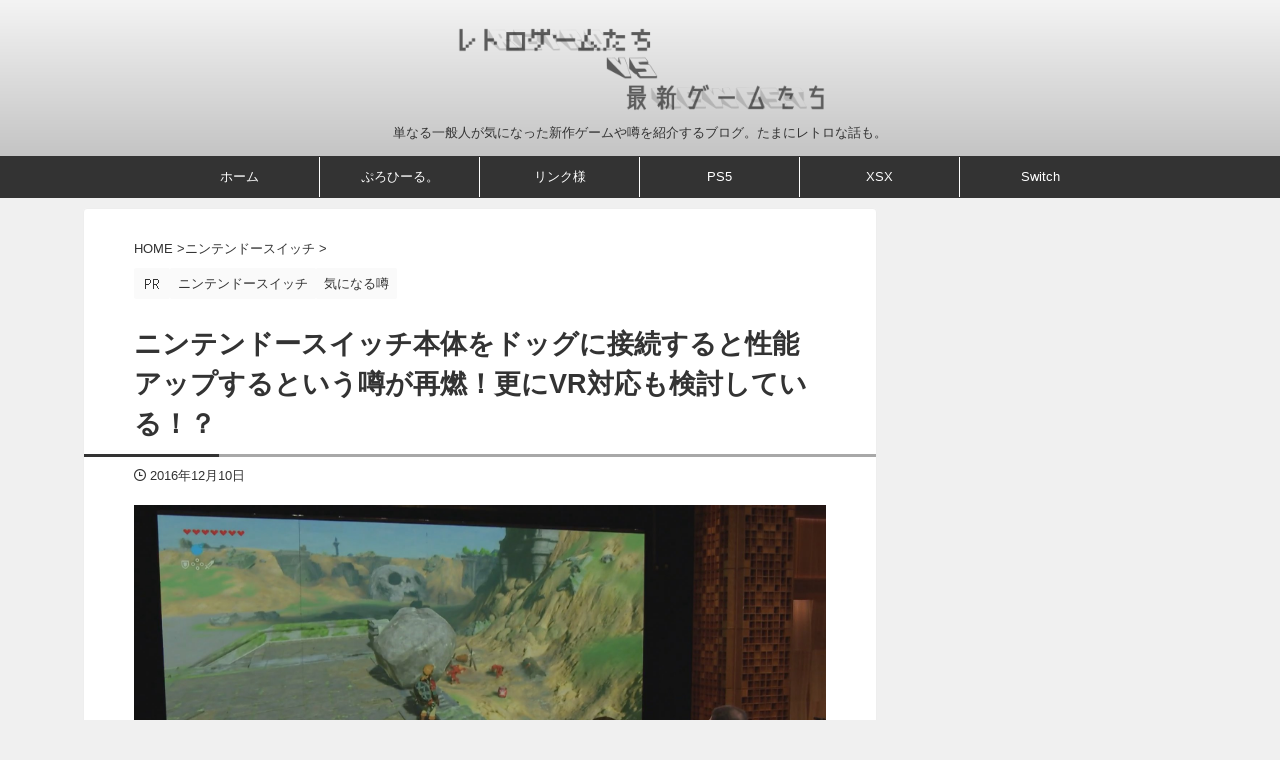

--- FILE ---
content_type: text/html; charset=UTF-8
request_url: https://retrogames-newgames.com/nintendo-switch-10/
body_size: 37292
content:
<!DOCTYPE html> <!--[if lt IE 7]><html class="ie6" lang="ja"> <![endif]--> <!--[if IE 7]><html class="i7" lang="ja"> <![endif]--> <!--[if IE 8]><html class="ie" lang="ja"> <![endif]--> <!--[if gt IE 8]><!--><html lang="ja" class="s-navi-right s-navi-search-overlay  toc-style-timeline-count"> <!--<![endif]--><head prefix="og: http://ogp.me/ns# fb: http://ogp.me/ns/fb# article: http://ogp.me/ns/article#">  <script defer src="https://www.googletagmanager.com/gtag/js?id=UA-114310046-1"></script> <script defer src="[data-uri]"></script> <meta charset="UTF-8" ><meta name="viewport" content="width=device-width,initial-scale=1.0,user-scalable=no,viewport-fit=cover"><meta name="format-detection" content="telephone=no" ><meta name="referrer" content="no-referrer-when-downgrade"/><link rel="alternate" type="application/rss+xml" title="レトロゲームたちVS最新ゲームたち RSS Feed" href="https://retrogames-newgames.com/feed/" /><link rel="pingback" href="https://retrogames-newgames.com/xmlrpc.php" > <!--[if lt IE 9]> <script src="https://retrogames-newgames.com/wp-content/themes/affinger/js/html5shiv.js"></script> <![endif]--><meta name='robots' content='index, follow, max-image-preview:large, max-snippet:-1, max-video-preview:-1' /><style>img:is([sizes="auto" i], [sizes^="auto," i]) { contain-intrinsic-size: 3000px 1500px }</style><title>ニンテンドースイッチ本体をドッグに接続すると性能アップするという噂が再燃！更にVR対応も検討している！？ - レトロゲームたちVS最新ゲームたち</title><title>ニンテンドースイッチ本体をドッグに接続すると性能アップするという噂が再燃！更にVR対応も検討している！？ - レトロゲームたちVS最新ゲームたち</title><link rel="canonical" href="https://retrogames-newgames.com/nintendo-switch-10/" /><meta property="og:locale" content="ja_JP" /><meta property="og:type" content="article" /><meta property="og:title" content="ニンテンドースイッチ本体をドッグに接続すると性能アップするという噂が再燃！更にVR対応も検討している！？ - レトロゲームたちVS最新ゲームたち" /><meta property="og:description" content="海外では既にテレビ番組にて紹介されているニンテンドースイッチですので・・・日本と違って色々と情報が漏れる可能性はあるでしょうな（；^ω^） てことで、久しぶりにニンテンドースイッチに関する噂をご紹介。 ..." /><meta property="og:url" content="https://retrogames-newgames.com/nintendo-switch-10/" /><meta property="og:site_name" content="レトロゲームたちVS最新ゲームたち" /><meta property="article:published_time" content="2016-12-10T14:01:41+00:00" /><meta name="author" content="piroshiki" /><meta name="twitter:card" content="summary_large_image" /><meta name="twitter:label1" content="執筆者" /><meta name="twitter:data1" content="piroshiki" /> <script type="application/ld+json" class="yoast-schema-graph">{"@context":"https://schema.org","@graph":[{"@type":"Article","@id":"https://retrogames-newgames.com/nintendo-switch-10/#article","isPartOf":{"@id":"https://retrogames-newgames.com/nintendo-switch-10/"},"author":{"name":"piroshiki","@id":"https://retrogames-newgames.com/#/schema/person/b38767ef79ccf9a655f9d6475042d314"},"headline":"ニンテンドースイッチ本体をドッグに接続すると性能アップするという噂が再燃！更にVR対応も検討している！？","datePublished":"2016-12-10T14:01:41+00:00","dateModified":"2016-12-10T14:01:41+00:00","mainEntityOfPage":{"@id":"https://retrogames-newgames.com/nintendo-switch-10/"},"wordCount":33,"commentCount":0,"publisher":{"@id":"https://retrogames-newgames.com/#/schema/person/b38767ef79ccf9a655f9d6475042d314"},"image":{"@id":"https://retrogames-newgames.com/nintendo-switch-10/#primaryimage"},"thumbnailUrl":"","keywords":["任天堂","VR","ニンテンドースイッチドッグ","性能アップ"],"articleSection":["ニンテンドースイッチ","気になる噂"],"inLanguage":"ja","potentialAction":[{"@type":"CommentAction","name":"Comment","target":["https://retrogames-newgames.com/nintendo-switch-10/#respond"]}]},{"@type":"WebPage","@id":"https://retrogames-newgames.com/nintendo-switch-10/","url":"https://retrogames-newgames.com/nintendo-switch-10/","name":"ニンテンドースイッチ本体をドッグに接続すると性能アップするという噂が再燃！更にVR対応も検討している！？ - レトロゲームたちVS最新ゲームたち","isPartOf":{"@id":"https://retrogames-newgames.com/#website"},"primaryImageOfPage":{"@id":"https://retrogames-newgames.com/nintendo-switch-10/#primaryimage"},"image":{"@id":"https://retrogames-newgames.com/nintendo-switch-10/#primaryimage"},"thumbnailUrl":"","datePublished":"2016-12-10T14:01:41+00:00","dateModified":"2016-12-10T14:01:41+00:00","breadcrumb":{"@id":"https://retrogames-newgames.com/nintendo-switch-10/#breadcrumb"},"inLanguage":"ja","potentialAction":[{"@type":"ReadAction","target":["https://retrogames-newgames.com/nintendo-switch-10/"]}]},{"@type":"ImageObject","inLanguage":"ja","@id":"https://retrogames-newgames.com/nintendo-switch-10/#primaryimage","url":"","contentUrl":""},{"@type":"BreadcrumbList","@id":"https://retrogames-newgames.com/nintendo-switch-10/#breadcrumb","itemListElement":[{"@type":"ListItem","position":1,"name":"ホーム","item":"https://retrogames-newgames.com/"},{"@type":"ListItem","position":2,"name":"ニンテンドースイッチ本体をドッグに接続すると性能アップするという噂が再燃！更にVR対応も検討している！？"}]},{"@type":"WebSite","@id":"https://retrogames-newgames.com/#website","url":"https://retrogames-newgames.com/","name":"レトロゲームたちVS最新ゲームたち","description":"単なる一般人が気になった新作ゲームや噂を紹介するブログ。たまにレトロな話も。","publisher":{"@id":"https://retrogames-newgames.com/#/schema/person/b38767ef79ccf9a655f9d6475042d314"},"potentialAction":[{"@type":"SearchAction","target":{"@type":"EntryPoint","urlTemplate":"https://retrogames-newgames.com/?s={search_term_string}"},"query-input":{"@type":"PropertyValueSpecification","valueRequired":true,"valueName":"search_term_string"}}],"inLanguage":"ja"},{"@type":["Person","Organization"],"@id":"https://retrogames-newgames.com/#/schema/person/b38767ef79ccf9a655f9d6475042d314","name":"piroshiki","image":{"@type":"ImageObject","inLanguage":"ja","@id":"https://retrogames-newgames.com/#/schema/person/image/","url":"https://secure.gravatar.com/avatar/5cfd0cc77c382c5f2b3cb6923566483087e1d62ff2771dc7456d93f09657bb5a?s=96&d=mm&r=g","contentUrl":"https://secure.gravatar.com/avatar/5cfd0cc77c382c5f2b3cb6923566483087e1d62ff2771dc7456d93f09657bb5a?s=96&d=mm&r=g","caption":"piroshiki"},"logo":{"@id":"https://retrogames-newgames.com/#/schema/person/image/"},"url":"https://retrogames-newgames.com/author/piroshiki/"}]}</script> <link rel='dns-prefetch' href='//ajax.googleapis.com' /><link rel='dns-prefetch' href='//www.googletagmanager.com' /><link rel='dns-prefetch' href='//pagead2.googlesyndication.com' /><link rel='dns-prefetch' href='//fundingchoicesmessages.google.com' /><link rel='stylesheet' id='wp-block-library-css' href='https://retrogames-newgames.com/wp-includes/css/dist/block-library/style.min.css?ver=6.8.1' type='text/css' media='all' /><style id='classic-theme-styles-inline-css' type='text/css'>/*! This file is auto-generated */
.wp-block-button__link{color:#fff;background-color:#32373c;border-radius:9999px;box-shadow:none;text-decoration:none;padding:calc(.667em + 2px) calc(1.333em + 2px);font-size:1.125em}.wp-block-file__button{background:#32373c;color:#fff;text-decoration:none}</style><style id='global-styles-inline-css' type='text/css'>:root{--wp--preset--aspect-ratio--square: 1;--wp--preset--aspect-ratio--4-3: 4/3;--wp--preset--aspect-ratio--3-4: 3/4;--wp--preset--aspect-ratio--3-2: 3/2;--wp--preset--aspect-ratio--2-3: 2/3;--wp--preset--aspect-ratio--16-9: 16/9;--wp--preset--aspect-ratio--9-16: 9/16;--wp--preset--color--black: #000000;--wp--preset--color--cyan-bluish-gray: #abb8c3;--wp--preset--color--white: #ffffff;--wp--preset--color--pale-pink: #f78da7;--wp--preset--color--vivid-red: #cf2e2e;--wp--preset--color--luminous-vivid-orange: #ff6900;--wp--preset--color--luminous-vivid-amber: #fcb900;--wp--preset--color--light-green-cyan: #eefaff;--wp--preset--color--vivid-green-cyan: #00d084;--wp--preset--color--pale-cyan-blue: #8ed1fc;--wp--preset--color--vivid-cyan-blue: #0693e3;--wp--preset--color--vivid-purple: #9b51e0;--wp--preset--color--soft-red: #e92f3d;--wp--preset--color--light-grayish-red: #fdf0f2;--wp--preset--color--vivid-yellow: #ffc107;--wp--preset--color--very-pale-yellow: #fffde7;--wp--preset--color--very-light-gray: #fafafa;--wp--preset--color--very-dark-gray: #313131;--wp--preset--color--original-color-a: #43a047;--wp--preset--color--original-color-b: #795548;--wp--preset--color--original-color-c: #ec407a;--wp--preset--color--original-color-d: #9e9d24;--wp--preset--gradient--vivid-cyan-blue-to-vivid-purple: linear-gradient(135deg,rgba(6,147,227,1) 0%,rgb(155,81,224) 100%);--wp--preset--gradient--light-green-cyan-to-vivid-green-cyan: linear-gradient(135deg,rgb(122,220,180) 0%,rgb(0,208,130) 100%);--wp--preset--gradient--luminous-vivid-amber-to-luminous-vivid-orange: linear-gradient(135deg,rgba(252,185,0,1) 0%,rgba(255,105,0,1) 100%);--wp--preset--gradient--luminous-vivid-orange-to-vivid-red: linear-gradient(135deg,rgba(255,105,0,1) 0%,rgb(207,46,46) 100%);--wp--preset--gradient--very-light-gray-to-cyan-bluish-gray: linear-gradient(135deg,rgb(238,238,238) 0%,rgb(169,184,195) 100%);--wp--preset--gradient--cool-to-warm-spectrum: linear-gradient(135deg,rgb(74,234,220) 0%,rgb(151,120,209) 20%,rgb(207,42,186) 40%,rgb(238,44,130) 60%,rgb(251,105,98) 80%,rgb(254,248,76) 100%);--wp--preset--gradient--blush-light-purple: linear-gradient(135deg,rgb(255,206,236) 0%,rgb(152,150,240) 100%);--wp--preset--gradient--blush-bordeaux: linear-gradient(135deg,rgb(254,205,165) 0%,rgb(254,45,45) 50%,rgb(107,0,62) 100%);--wp--preset--gradient--luminous-dusk: linear-gradient(135deg,rgb(255,203,112) 0%,rgb(199,81,192) 50%,rgb(65,88,208) 100%);--wp--preset--gradient--pale-ocean: linear-gradient(135deg,rgb(255,245,203) 0%,rgb(182,227,212) 50%,rgb(51,167,181) 100%);--wp--preset--gradient--electric-grass: linear-gradient(135deg,rgb(202,248,128) 0%,rgb(113,206,126) 100%);--wp--preset--gradient--midnight: linear-gradient(135deg,rgb(2,3,129) 0%,rgb(40,116,252) 100%);--wp--preset--font-size--small: .8em;--wp--preset--font-size--medium: 20px;--wp--preset--font-size--large: 1.5em;--wp--preset--font-size--x-large: 42px;--wp--preset--font-size--st-regular: 1em;--wp--preset--font-size--huge: 3em;--wp--preset--spacing--20: 0.44rem;--wp--preset--spacing--30: 0.67rem;--wp--preset--spacing--40: 1rem;--wp--preset--spacing--50: 1.5rem;--wp--preset--spacing--60: 2.25rem;--wp--preset--spacing--70: 3.38rem;--wp--preset--spacing--80: 5.06rem;--wp--preset--shadow--natural: 6px 6px 9px rgba(0, 0, 0, 0.2);--wp--preset--shadow--deep: 12px 12px 50px rgba(0, 0, 0, 0.4);--wp--preset--shadow--sharp: 6px 6px 0px rgba(0, 0, 0, 0.2);--wp--preset--shadow--outlined: 6px 6px 0px -3px rgba(255, 255, 255, 1), 6px 6px rgba(0, 0, 0, 1);--wp--preset--shadow--crisp: 6px 6px 0px rgba(0, 0, 0, 1);}:where(.is-layout-flex){gap: 0.5em;}:where(.is-layout-grid){gap: 0.5em;}body .is-layout-flex{display: flex;}.is-layout-flex{flex-wrap: wrap;align-items: center;}.is-layout-flex > :is(*, div){margin: 0;}body .is-layout-grid{display: grid;}.is-layout-grid > :is(*, div){margin: 0;}:where(.wp-block-columns.is-layout-flex){gap: 2em;}:where(.wp-block-columns.is-layout-grid){gap: 2em;}:where(.wp-block-post-template.is-layout-flex){gap: 1.25em;}:where(.wp-block-post-template.is-layout-grid){gap: 1.25em;}.has-black-color{color: var(--wp--preset--color--black) !important;}.has-cyan-bluish-gray-color{color: var(--wp--preset--color--cyan-bluish-gray) !important;}.has-white-color{color: var(--wp--preset--color--white) !important;}.has-pale-pink-color{color: var(--wp--preset--color--pale-pink) !important;}.has-vivid-red-color{color: var(--wp--preset--color--vivid-red) !important;}.has-luminous-vivid-orange-color{color: var(--wp--preset--color--luminous-vivid-orange) !important;}.has-luminous-vivid-amber-color{color: var(--wp--preset--color--luminous-vivid-amber) !important;}.has-light-green-cyan-color{color: var(--wp--preset--color--light-green-cyan) !important;}.has-vivid-green-cyan-color{color: var(--wp--preset--color--vivid-green-cyan) !important;}.has-pale-cyan-blue-color{color: var(--wp--preset--color--pale-cyan-blue) !important;}.has-vivid-cyan-blue-color{color: var(--wp--preset--color--vivid-cyan-blue) !important;}.has-vivid-purple-color{color: var(--wp--preset--color--vivid-purple) !important;}.has-black-background-color{background-color: var(--wp--preset--color--black) !important;}.has-cyan-bluish-gray-background-color{background-color: var(--wp--preset--color--cyan-bluish-gray) !important;}.has-white-background-color{background-color: var(--wp--preset--color--white) !important;}.has-pale-pink-background-color{background-color: var(--wp--preset--color--pale-pink) !important;}.has-vivid-red-background-color{background-color: var(--wp--preset--color--vivid-red) !important;}.has-luminous-vivid-orange-background-color{background-color: var(--wp--preset--color--luminous-vivid-orange) !important;}.has-luminous-vivid-amber-background-color{background-color: var(--wp--preset--color--luminous-vivid-amber) !important;}.has-light-green-cyan-background-color{background-color: var(--wp--preset--color--light-green-cyan) !important;}.has-vivid-green-cyan-background-color{background-color: var(--wp--preset--color--vivid-green-cyan) !important;}.has-pale-cyan-blue-background-color{background-color: var(--wp--preset--color--pale-cyan-blue) !important;}.has-vivid-cyan-blue-background-color{background-color: var(--wp--preset--color--vivid-cyan-blue) !important;}.has-vivid-purple-background-color{background-color: var(--wp--preset--color--vivid-purple) !important;}.has-black-border-color{border-color: var(--wp--preset--color--black) !important;}.has-cyan-bluish-gray-border-color{border-color: var(--wp--preset--color--cyan-bluish-gray) !important;}.has-white-border-color{border-color: var(--wp--preset--color--white) !important;}.has-pale-pink-border-color{border-color: var(--wp--preset--color--pale-pink) !important;}.has-vivid-red-border-color{border-color: var(--wp--preset--color--vivid-red) !important;}.has-luminous-vivid-orange-border-color{border-color: var(--wp--preset--color--luminous-vivid-orange) !important;}.has-luminous-vivid-amber-border-color{border-color: var(--wp--preset--color--luminous-vivid-amber) !important;}.has-light-green-cyan-border-color{border-color: var(--wp--preset--color--light-green-cyan) !important;}.has-vivid-green-cyan-border-color{border-color: var(--wp--preset--color--vivid-green-cyan) !important;}.has-pale-cyan-blue-border-color{border-color: var(--wp--preset--color--pale-cyan-blue) !important;}.has-vivid-cyan-blue-border-color{border-color: var(--wp--preset--color--vivid-cyan-blue) !important;}.has-vivid-purple-border-color{border-color: var(--wp--preset--color--vivid-purple) !important;}.has-vivid-cyan-blue-to-vivid-purple-gradient-background{background: var(--wp--preset--gradient--vivid-cyan-blue-to-vivid-purple) !important;}.has-light-green-cyan-to-vivid-green-cyan-gradient-background{background: var(--wp--preset--gradient--light-green-cyan-to-vivid-green-cyan) !important;}.has-luminous-vivid-amber-to-luminous-vivid-orange-gradient-background{background: var(--wp--preset--gradient--luminous-vivid-amber-to-luminous-vivid-orange) !important;}.has-luminous-vivid-orange-to-vivid-red-gradient-background{background: var(--wp--preset--gradient--luminous-vivid-orange-to-vivid-red) !important;}.has-very-light-gray-to-cyan-bluish-gray-gradient-background{background: var(--wp--preset--gradient--very-light-gray-to-cyan-bluish-gray) !important;}.has-cool-to-warm-spectrum-gradient-background{background: var(--wp--preset--gradient--cool-to-warm-spectrum) !important;}.has-blush-light-purple-gradient-background{background: var(--wp--preset--gradient--blush-light-purple) !important;}.has-blush-bordeaux-gradient-background{background: var(--wp--preset--gradient--blush-bordeaux) !important;}.has-luminous-dusk-gradient-background{background: var(--wp--preset--gradient--luminous-dusk) !important;}.has-pale-ocean-gradient-background{background: var(--wp--preset--gradient--pale-ocean) !important;}.has-electric-grass-gradient-background{background: var(--wp--preset--gradient--electric-grass) !important;}.has-midnight-gradient-background{background: var(--wp--preset--gradient--midnight) !important;}.has-small-font-size{font-size: var(--wp--preset--font-size--small) !important;}.has-medium-font-size{font-size: var(--wp--preset--font-size--medium) !important;}.has-large-font-size{font-size: var(--wp--preset--font-size--large) !important;}.has-x-large-font-size{font-size: var(--wp--preset--font-size--x-large) !important;}
:where(.wp-block-post-template.is-layout-flex){gap: 1.25em;}:where(.wp-block-post-template.is-layout-grid){gap: 1.25em;}
:where(.wp-block-columns.is-layout-flex){gap: 2em;}:where(.wp-block-columns.is-layout-grid){gap: 2em;}
:root :where(.wp-block-pullquote){font-size: 1.5em;line-height: 1.6;}</style><link rel='stylesheet' id='pz-linkcard-css-css' href='//retrogames-newgames.com/wp-content/uploads/pz-linkcard/style/style.min.css?ver=2.5.6.5.1' type='text/css' media='all' /><link rel='stylesheet' id='normalize-css' href='https://retrogames-newgames.com/wp-content/cache/autoptimize/css/autoptimize_single_faeb8312e8b6a781d4656fb96f0e2fdb.css?ver=1.5.9' type='text/css' media='all' /><link rel='stylesheet' id='st_svg-css' href='https://retrogames-newgames.com/wp-content/cache/autoptimize/css/autoptimize_single_14777366aff1a2ae78d101c54a94a355.css?ver=6.8.1' type='text/css' media='all' /><link rel='stylesheet' id='style-css' href='https://retrogames-newgames.com/wp-content/cache/autoptimize/css/autoptimize_single_6c6a716b202b0e61d90d32222c6a1de4.css?ver=6.8.1' type='text/css' media='all' /><link rel='stylesheet' id='child-style-css' href='https://retrogames-newgames.com/wp-content/cache/autoptimize/css/autoptimize_single_69ac23fa529a872e5e22713009bcfa36.css?ver=6.8.1' type='text/css' media='all' /><link rel='stylesheet' id='st-themecss-css' href='https://retrogames-newgames.com/wp-content/themes/affinger/st-themecss-loader.php?ver=6.8.1' type='text/css' media='all' /> <script type="text/javascript" src="//ajax.googleapis.com/ajax/libs/jquery/1.11.3/jquery.min.js?ver=1.11.3" id="jquery-js"></script> 
 <script defer type="text/javascript" src="https://www.googletagmanager.com/gtag/js?id=GT-5DFPMJG" id="google_gtagjs-js"></script> <script defer id="google_gtagjs-js-after" src="[data-uri]"></script> <link rel="https://api.w.org/" href="https://retrogames-newgames.com/wp-json/" /><link rel="alternate" title="JSON" type="application/json" href="https://retrogames-newgames.com/wp-json/wp/v2/posts/15405" /><link rel='shortlink' href='https://retrogames-newgames.com/?p=15405' /><link rel="alternate" title="oEmbed (JSON)" type="application/json+oembed" href="https://retrogames-newgames.com/wp-json/oembed/1.0/embed?url=https%3A%2F%2Fretrogames-newgames.com%2Fnintendo-switch-10%2F" /><link rel="alternate" title="oEmbed (XML)" type="text/xml+oembed" href="https://retrogames-newgames.com/wp-json/oembed/1.0/embed?url=https%3A%2F%2Fretrogames-newgames.com%2Fnintendo-switch-10%2F&#038;format=xml" /><meta name="generator" content="Site Kit by Google 1.170.0" /><meta name="robots" content="index, follow" /><meta name="keywords" content="ニンテンドースイッチ,ニンテンドースイッチドッグ,VR"><meta name="thumbnail" content=""><meta name="google-site-verification" content="Fp1-KEULLtxrN3cGgKX2uAA2GgyGpfU7JCnRl1EC9aE" />  <script defer src="[data-uri]"></script>    <script defer src="https://www.googletagmanager.com/gtag/js?id=G-J02HQNEWKP"></script> <script defer src="[data-uri]"></script> <script async src="https://pagead2.googlesyndication.com/pagead/js/adsbygoogle.js?client=ca-pub-7336647735728133"
     crossorigin="anonymous"></script> <link rel="canonical" href="https://retrogames-newgames.com/nintendo-switch-10/" /><meta name="google-adsense-platform-account" content="ca-host-pub-2644536267352236"><meta name="google-adsense-platform-domain" content="sitekit.withgoogle.com"> <style type="text/css">.recentcomments a{display:inline !important;padding:0 !important;margin:0 !important;}</style><style type="text/css">.broken_link, a.broken_link {
	text-decoration: line-through;
}</style><style type="text/css" id="custom-background-css">body.custom-background { background-color: #f0f0f0; }</style> <script type="text/javascript" async="async" src="https://pagead2.googlesyndication.com/pagead/js/adsbygoogle.js?client=ca-pub-7336647735728133&amp;host=ca-host-pub-2644536267352236" crossorigin="anonymous"></script>    <script async src="https://fundingchoicesmessages.google.com/i/pub-7336647735728133?ers=1" nonce="q9YBgA9lXhM-Y-wo4VzNcw"></script><script defer src="[data-uri]"></script>    <script defer src="[data-uri]"></script> <link rel="icon" href="https://retrogames-newgames.com/wp-content/uploads/2021/01/cropped-fabicon-1-32x32.png" sizes="32x32" /><link rel="icon" href="https://retrogames-newgames.com/wp-content/uploads/2021/01/cropped-fabicon-1-192x192.png" sizes="192x192" /><link rel="apple-touch-icon" href="https://retrogames-newgames.com/wp-content/uploads/2021/01/cropped-fabicon-1-180x180.png" /><meta name="msapplication-TileImage" content="https://retrogames-newgames.com/wp-content/uploads/2021/01/cropped-fabicon-1-270x270.png" /><meta property="og:type" content="article"><meta property="og:title" content="ニンテンドースイッチ本体をドッグに接続すると性能アップするという噂が再燃！更にVR対応も検討している！？"><meta property="og:url" content="https://retrogames-newgames.com/nintendo-switch-10/"><meta property="og:description" content="海外では既にテレビ番組にて紹介されているニンテンドースイッチですので・・・日本と違って色々と情報が漏れる可能性はあるでしょうな（；^ω^） てことで、久しぶりにニンテンドースイッチに関する噂をご紹介。"><meta property="og:site_name" content="レトロゲームたちVS最新ゲームたち"><meta property="og:image" content="http://retrogames-newgames.com/wp-content/uploads/2016/12/suittizeruda.jpg"><meta property="article:published_time" content="2016-12-10T23:01:41+09:00" /><meta property="article:author" content="piroshiki" /><meta name="twitter:card" content="summary_large_image"><meta name="twitter:site" content="@piroshiki_1985"><meta name="twitter:title" content="ニンテンドースイッチ本体をドッグに接続すると性能アップするという噂が再燃！更にVR対応も検討している！？"><meta name="twitter:description" content="海外では既にテレビ番組にて紹介されているニンテンドースイッチですので・・・日本と違って色々と情報が漏れる可能性はあるでしょうな（；^ω^） てことで、久しぶりにニンテンドースイッチに関する噂をご紹介。"><meta name="twitter:image" content="http://retrogames-newgames.com/wp-content/uploads/2016/12/suittizeruda.jpg">  <script defer src="[data-uri]"></script> <script defer src="[data-uri]"></script> <script defer src="[data-uri]"></script> <script defer src="[data-uri]"></script> <script defer src="[data-uri]"></script> <script defer src="[data-uri]"></script> <script defer src="[data-uri]"></script> </head><body ontouchstart="" class="wp-singular post-template-default single single-post postid-15405 single-format-standard custom-background wp-theme-affinger wp-child-theme-affinger-child st-af-ex single-cat-42 single-cat-47 not-front-page" > <noscript><iframe src="https://www.googletagmanager.com/ns.html?id=GTM-MV8BNGL"
height="0" width="0" style="display:none;visibility:hidden"></iframe></noscript><div id="st-ami"><div id="wrapper" class="" ontouchstart=""><div id="wrapper-in"><header id="st-headwide"><div id="header-full"><div id="headbox-bg-fixed"><div id="headbox-bg"><div id="headbox"><nav id="s-navi" class="pcnone" data-st-nav data-st-nav-type="normal"><dl class="acordion is-active" data-st-nav-primary><dt class="trigger"><p class="acordion_button"><span class="op op-menu"><i class="st-fa st-svg-menu_thin"></i></span></p><p class="acordion_button acordion_button_search"><span class="op op-search"><i class="st-fa st-svg-search_s op-search-close_thin"></i></span></p><div id="st-mobile-logo"></div></dt><dd class="acordion_tree"><div class="acordion_tree_content"><div class="menu-%e3%83%98%e3%83%83%e3%83%80%e3%83%bc%e3%83%a1%e3%83%8b%e3%83%a5%e3%83%bc-container"><ul id="menu-%e3%83%98%e3%83%83%e3%83%80%e3%83%bc%e3%83%a1%e3%83%8b%e3%83%a5%e3%83%bc" class="menu"><li id="menu-item-20466" class="menu-item menu-item-type-custom menu-item-object-custom menu-item-home menu-item-20466"><a href="https://retrogames-newgames.com"><span class="menu-item-label">ホーム</span></a></li><li id="menu-item-20467" class="menu-item menu-item-type-post_type menu-item-object-page menu-item-20467"><a href="https://retrogames-newgames.com/profile/"><span class="menu-item-label">ぷろひーる。</span></a></li><li id="menu-item-20468" class="menu-item menu-item-type-post_type menu-item-object-page menu-item-20468"><a href="https://retrogames-newgames.com/link/"><span class="menu-item-label">リンク様</span></a></li><li id="menu-item-34072" class="menu-item menu-item-type-taxonomy menu-item-object-category menu-item-34072"><a href="https://retrogames-newgames.com/category/playstation5/"><span class="menu-item-label">PS5</span></a></li><li id="menu-item-34073" class="menu-item menu-item-type-taxonomy menu-item-object-category menu-item-34073"><a href="https://retrogames-newgames.com/category/xbox-series-x/"><span class="menu-item-label">XSX</span></a></li><li id="menu-item-34074" class="menu-item menu-item-type-taxonomy menu-item-object-category current-post-ancestor current-menu-parent current-post-parent menu-item-34074"><a href="https://retrogames-newgames.com/category/nintendo-switch/"><span class="menu-item-label">Switch</span></a></li></ul></div><div class="clear"></div></div></dd><dd class="acordion_search"><div class="acordion_search_content"><div id="search" class="search-custom-d"><form method="get" id="searchform" action="https://retrogames-newgames.com/"> <label class="hidden" for="s"> </label> <input type="text" placeholder="" value="" name="s" id="s" /> <input type="submit" value="&#xf002;" class="st-fa" id="searchsubmit" /></form></div></div></dd></dl></nav><div id="header-l"><div id="st-text-logo"><p class="sitename sitenametop"><a href="https://retrogames-newgames.com/"> <noscript><img src="https://retrogames-newgames.com/wp-content/uploads/2024/01/828492c77c5b0339e5599626a819bbf4.png" width="1900" height="500" alt="レトロゲームたちVS最新ゲームたち"></noscript><img class="lazyload" src='data:image/svg+xml,%3Csvg%20xmlns=%22http://www.w3.org/2000/svg%22%20viewBox=%220%200%201900%20500%22%3E%3C/svg%3E' data-src="https://retrogames-newgames.com/wp-content/uploads/2024/01/828492c77c5b0339e5599626a819bbf4.png" width="1900" height="500" alt="レトロゲームたちVS最新ゲームたち"> </a></p><p class="descr"> 単なる一般人が気になった新作ゲームや噂を紹介するブログ。たまにレトロな話も。</p></div></div><div id="header-r" class="smanone"></div></div></div></div><div id="gazou-wide"><div id="st-menubox"><div id="st-menuwide"><div id="st-menuwide-fixed"><nav class="smanone clearfix"><ul id="menu-%e3%83%98%e3%83%83%e3%83%80%e3%83%bc%e3%83%a1%e3%83%8b%e3%83%a5%e3%83%bc-1" class="menu"><li class="menu-item menu-item-type-custom menu-item-object-custom menu-item-home menu-item-20466"><a href="https://retrogames-newgames.com">ホーム</a></li><li class="menu-item menu-item-type-post_type menu-item-object-page menu-item-20467"><a href="https://retrogames-newgames.com/profile/">ぷろひーる。</a></li><li class="menu-item menu-item-type-post_type menu-item-object-page menu-item-20468"><a href="https://retrogames-newgames.com/link/">リンク様</a></li><li class="menu-item menu-item-type-taxonomy menu-item-object-category menu-item-34072"><a href="https://retrogames-newgames.com/category/playstation5/">PS5</a></li><li class="menu-item menu-item-type-taxonomy menu-item-object-category menu-item-34073"><a href="https://retrogames-newgames.com/category/xbox-series-x/">XSX</a></li><li class="menu-item menu-item-type-taxonomy menu-item-object-category current-post-ancestor current-menu-parent current-post-parent menu-item-34074"><a href="https://retrogames-newgames.com/category/nintendo-switch/">Switch</a></li></ul></nav></div></div></div><div id="st-headerbox"><div id="st-header"></div></div></div></div></header><div id="content-w"><div id="st-header-post-under-box" class="st-header-post-no-data "
 style=""><div class="st-dark-cover"></div></div><div id="content" class="clearfix"><div id="contentInner"><main><article><div id="post-15405" class="st-post post-15405 post type-post status-publish format-standard has-post-thumbnail hentry category-nintendo-switch category-gaming-rumors tag-53 tag-vr tag-3440 tag-3441"><div
 id="breadcrumb"><ol itemscope itemtype="http://schema.org/BreadcrumbList"><li itemprop="itemListElement" itemscope itemtype="http://schema.org/ListItem"> <a href="https://retrogames-newgames.com" itemprop="item"> <span itemprop="name">HOME</span> </a> &gt;<meta itemprop="position" content="1"/></li><li itemprop="itemListElement" itemscope itemtype="http://schema.org/ListItem"> <a href="https://retrogames-newgames.com/category/nintendo-switch/" itemprop="item"> <span
 itemprop="name">ニンテンドースイッチ</span> </a> &gt;<meta itemprop="position" content="2"/></li></ol></div><p class="st-catgroup"> <span class="catname st-catid-ad"><noscript><img src="https://retrogames-newgames.com/wp-content/themes/affinger/images/r.png" height="100%"></noscript><img class="lazyload" src='data:image/svg+xml,%3Csvg%20xmlns=%22http://www.w3.org/2000/svg%22%20viewBox=%220%200%20210%20140%22%3E%3C/svg%3E' data-src="https://retrogames-newgames.com/wp-content/themes/affinger/images/r.png" height="100%"></span> <a href="https://retrogames-newgames.com/category/nintendo-switch/" title="View all posts in ニンテンドースイッチ" rel="category tag"><span class="catname st-catid42">ニンテンドースイッチ</span></a> <a href="https://retrogames-newgames.com/category/gaming-rumors/" title="View all posts in 気になる噂" rel="category tag"><span class="catname st-catid47">気になる噂</span></a></p><h1 class="entry-title">ニンテンドースイッチ本体をドッグに接続すると性能アップするという噂が再燃！更にVR対応も検討している！？</h1><div class="blogbox "><p><span class="kdate"> <i class="st-fa st-svg-clock-o"></i><time class="updated" datetime="2016-12-10T23:01:41+0900">2016年12月10日</time> </span></p></div><div class="mainbox"><div id="nocopy" ><div class="entry-content"><p><a href="https://retrogames-newgames.com/wp-content/uploads/2016/12/suittizeruda.jpg"><noscript><img decoding="async" class="alignnone size-full wp-image-15393" src="http://retrogames-newgames.com/wp-content/uploads/2016/12/suittizeruda.jpg" alt="suittizeruda" width="1920" height="1080" /></noscript><img decoding="async" class="lazyload alignnone size-full wp-image-15393" src='data:image/svg+xml,%3Csvg%20xmlns=%22http://www.w3.org/2000/svg%22%20viewBox=%220%200%201920%201080%22%3E%3C/svg%3E' data-src="http://retrogames-newgames.com/wp-content/uploads/2016/12/suittizeruda.jpg" alt="suittizeruda" width="1920" height="1080" /></a></p><p>海外では既にテレビ番組にて紹介されている<strong>ニンテンドースイッチ</strong>ですので・・・日本と違って色々と情報が漏れる可能性はあるでしょうな（；^ω^）</p><p>てことで、久しぶりにニンテンドースイッチに関する噂をご紹介。</p><p>今回は、前にも噂になっていた<strong>ドッグ</strong>のことについてと、<strong>VR対応</strong>も検討しているという噂です！</p><h2>ニンテンドースイッチ本体をドッグに接続すると性能がアップするという噂が再燃</h2><p><a href="https://retrogames-newgames.com/wp-content/uploads/2016/12/ninndoggu.jpg"><noscript><img decoding="async" class="alignnone size-full wp-image-15406" src="http://retrogames-newgames.com/wp-content/uploads/2016/12/ninndoggu.jpg" alt="ninndoggu" width="761" height="520" /></noscript><img decoding="async" class="lazyload alignnone size-full wp-image-15406" src='data:image/svg+xml,%3Csvg%20xmlns=%22http://www.w3.org/2000/svg%22%20viewBox=%220%200%20761%20520%22%3E%3C/svg%3E' data-src="http://retrogames-newgames.com/wp-content/uploads/2016/12/ninndoggu.jpg" alt="ninndoggu" width="761" height="520" /></a></p><p>ニンテンドースイッチの姿が明らかにされる前から、度々言われていた<span style="color: #ff0000;">ドッグの存在価値</span>。</p><p>とりあえず、現状は充電しながらもテレビに映すためのドッグと公式で言われていますが。</p><p>このドッグ・・・ニンテンドースイッチ本体と接続すれば<span style="color: #ff0000;">性能アップするのではないか</span>という噂がずーっと流れていましたね(笑)</p><p><a href="https://retrogames-newgames.com/wp-content/uploads/2016/10/ninntennsuido.jpg"><noscript><img decoding="async" class="alignnone size-full wp-image-14886" src="http://retrogames-newgames.com/wp-content/uploads/2016/10/ninntennsuido.jpg" alt="ninntennsuido" width="766" height="517" /></noscript><img decoding="async" class="lazyload alignnone size-full wp-image-14886" src='data:image/svg+xml,%3Csvg%20xmlns=%22http://www.w3.org/2000/svg%22%20viewBox=%220%200%20766%20517%22%3E%3C/svg%3E' data-src="http://retrogames-newgames.com/wp-content/uploads/2016/10/ninntennsuido.jpg" alt="ninntennsuido" width="766" height="517" /></a></p><p>で、今回の噂でも、そのドッグ接続することによる性能アップに触れていまして・・・まず、ドッグは<span style="color: #ff0000;">USB-Cに対応</span>するみたいです。</p><p>そのUSB-Cとテレビを繋げば、<span style="color: #ff0000;">1080pのグラフィックでゲームを楽しむことができるようになる</span>といっています(｀・ω・´)</p><p>また、ニンテンドースイッチが発売されたあとは、複数のテレビに対応できるよう、<span style="color: #ff0000;">単独でドッグを発売する</span>との噂も出ています。</p><p>確かに、部屋でも！リビングでも！パソコンでも！っていう人にとっては、そのドッグさえ増設すればどこでも大画面に映せるようになるわけですからね！</p><p>需要はあるかもしれませんな(・∀・)</p><p>因みに、ドッグには<span style="color: #ff0000;">排熱用のファンが設置</span>されており、長時間プレイしても本体がアッチッチにならないようになっているとのこと。</p><p>そういえば、ドッグの裏側などはまだ公開されていないね・・・？！</p><p><span id="more-15405"></span></p><h2>ニンテンドースイッチもVRに対応するかもしれないという噂も</h2><p><a href="https://retrogames-newgames.com/wp-content/uploads/2016/10/vrtyuui.jpg"><noscript><img decoding="async" class="alignnone size-full wp-image-14806" src="http://retrogames-newgames.com/wp-content/uploads/2016/10/vrtyuui.jpg" alt="vrtyuui" width="835" height="510" /></noscript><img decoding="async" class="lazyload alignnone size-full wp-image-14806" src='data:image/svg+xml,%3Csvg%20xmlns=%22http://www.w3.org/2000/svg%22%20viewBox=%220%200%20835%20510%22%3E%3C/svg%3E' data-src="http://retrogames-newgames.com/wp-content/uploads/2016/10/vrtyuui.jpg" alt="vrtyuui" width="835" height="510" /></a></p><p>そしてもう一つ・・・今年、家庭用も発売されたことで話題になっているVRというものですが。</p><p>もしかしたら<span style="color: #ff0000;">ニンテンドースイッチもVRに対応する可能性</span>があるみたいですぜ！？</p><p>&nbsp;</p><p>それは、今話題になっているDeNAさんがチラッと言った言葉から、ちょっと期待している人も出ているみたいです(｀・ω・´)</p><p>DeNAさん曰く、DeNAさんからニンテンドースイッチ向けにゲームを発売するという予定はないそうですが。</p><p>ニンテンドースイッチ向けの会員制サービスを構築するということ。</p><p>そして、<span style="color: #ff0000;">VRゲームを試験的に出す</span>ということで、パートナー企業として協力していくみたいです！</p><p>あくまで試験的にとのことですから、製品化されるとは言えませんが・・・少なくとも、頭の片隅では「VR」を意識していることが分かりますな(・∀・)</p><p><a href="https://retrogames-newgames.com/wp-content/uploads/2016/10/ninn4.jpg"><noscript><img decoding="async" class="alignnone size-full wp-image-14883" src="http://retrogames-newgames.com/wp-content/uploads/2016/10/ninn4.jpg" alt="ninn4" width="727" height="487" /></noscript><img decoding="async" class="lazyload alignnone size-full wp-image-14883" src='data:image/svg+xml,%3Csvg%20xmlns=%22http://www.w3.org/2000/svg%22%20viewBox=%220%200%20727%20487%22%3E%3C/svg%3E' data-src="http://retrogames-newgames.com/wp-content/uploads/2016/10/ninn4.jpg" alt="ninn4" width="727" height="487" /></a></p><p>でも、やろうと思えばできそうですよね・・・ニンテンドースイッチを画面だけにして、ゴーグル型のパーツに接続。</p><p>あとはスマホVRのように楽しむことができるわけですし、コントローラーも2つに分離するため、両手で操作することも可能になります。</p><p>・・・意外とありえるかもね(笑)</p><p>[amazonjs asin="B01J198I22" locale="JP" title="VOX BE 3DVR ゴーグル イヤホン実装・音量調整・動画一時停止 日本語説明書付き（更新版）"]</p><h2>あとがきっくす</h2><p>ドッグに関しては、性能アップはいいとして、確かに各部屋のテレビに接続しておくというのは便利っちゃ便利ですな(｀・ω・´)</p><p>友だちが来たときは大画面TVに接続したドッグに、実況動画を撮りたいときはPCのドッグにみたいに、わざわざ配線を変える煩わしさはなくなります。</p><p>まあ、それくらいなら切替器などを使えばできなくもないですが、タブレット端末くらいの大きさの本体を持ち歩くだけで色々と遊べるのはありがたいかもしれません！</p><p>また、VRに関しては、流石にViveやPSVRといった、高画質なゲームはできないのかもしれませんが。</p><p>わざわざVR本体を買う必要なく、何かしらパーツを購入するだけで遊べるようになる手軽さは売れるかもしれませんな(・∀・)</p><p>まだ発売されていないわけですからアレですが、今後の情報に期待です！</p><p>&nbsp;</p></div></div><div class="adbox"><div class="textwidget custom-html-widget"> <script async src="https://pagead2.googlesyndication.com/pagead/js/adsbygoogle.js?client=ca-pub-7336647735728133"
     crossorigin="anonymous"></script>  <ins class="adsbygoogle"
 style="display:inline-block;width:336px;height:280px"
 data-ad-client="ca-pub-7336647735728133"
 data-ad-slot="4538903804"></ins> <script>(adsbygoogle = window.adsbygoogle || []).push({});</script> </div><div style="padding-top:10px;"><div class="textwidget custom-html-widget"> <script async src="https://pagead2.googlesyndication.com/pagead/js/adsbygoogle.js?client=ca-pub-7336647735728133"
     crossorigin="anonymous"></script>  <ins class="adsbygoogle"
 style="display:inline-block;width:336px;height:280px"
 data-ad-client="ca-pub-7336647735728133"
 data-ad-slot="4538903804"></ins> <script>(adsbygoogle = window.adsbygoogle || []).push({});</script> </div></div></div></div><div class="sns st-sns-singular"><ul class="clearfix"><li class="twitter"> <a rel="nofollow" onclick="window.open('//twitter.com/intent/tweet?url=https%3A%2F%2Fretrogames-newgames.com%2Fnintendo-switch-10%2F&text=%E3%83%8B%E3%83%B3%E3%83%86%E3%83%B3%E3%83%89%E3%83%BC%E3%82%B9%E3%82%A4%E3%83%83%E3%83%81%E6%9C%AC%E4%BD%93%E3%82%92%E3%83%89%E3%83%83%E3%82%B0%E3%81%AB%E6%8E%A5%E7%B6%9A%E3%81%99%E3%82%8B%E3%81%A8%E6%80%A7%E8%83%BD%E3%82%A2%E3%83%83%E3%83%97%E3%81%99%E3%82%8B%E3%81%A8%E3%81%84%E3%81%86%E5%99%82%E3%81%8C%E5%86%8D%E7%87%83%EF%BC%81%E6%9B%B4%E3%81%ABVR%E5%AF%BE%E5%BF%9C%E3%82%82%E6%A4%9C%E8%A8%8E%E3%81%97%E3%81%A6%E3%81%84%E3%82%8B%EF%BC%81%EF%BC%9F&via=piroshiki_1985&tw_p=tweetbutton', '', 'width=500,height=450'); return false;" title="twitter"><i class="st-fa st-svg-twitter"></i><span class="snstext " >Post</span></a></li><li class="facebook"> <a href="//www.facebook.com/sharer.php?src=bm&u=https%3A%2F%2Fretrogames-newgames.com%2Fnintendo-switch-10%2F&t=%E3%83%8B%E3%83%B3%E3%83%86%E3%83%B3%E3%83%89%E3%83%BC%E3%82%B9%E3%82%A4%E3%83%83%E3%83%81%E6%9C%AC%E4%BD%93%E3%82%92%E3%83%89%E3%83%83%E3%82%B0%E3%81%AB%E6%8E%A5%E7%B6%9A%E3%81%99%E3%82%8B%E3%81%A8%E6%80%A7%E8%83%BD%E3%82%A2%E3%83%83%E3%83%97%E3%81%99%E3%82%8B%E3%81%A8%E3%81%84%E3%81%86%E5%99%82%E3%81%8C%E5%86%8D%E7%87%83%EF%BC%81%E6%9B%B4%E3%81%ABVR%E5%AF%BE%E5%BF%9C%E3%82%82%E6%A4%9C%E8%A8%8E%E3%81%97%E3%81%A6%E3%81%84%E3%82%8B%EF%BC%81%EF%BC%9F" target="_blank" rel="nofollow noopener" title="facebook"><i class="st-fa st-svg-facebook"></i><span class="snstext " >Share</span> </a></li><li class="pocket"> <a rel="nofollow" onclick="window.open('//getpocket.com/edit?url=https%3A%2F%2Fretrogames-newgames.com%2Fnintendo-switch-10%2F&title=%E3%83%8B%E3%83%B3%E3%83%86%E3%83%B3%E3%83%89%E3%83%BC%E3%82%B9%E3%82%A4%E3%83%83%E3%83%81%E6%9C%AC%E4%BD%93%E3%82%92%E3%83%89%E3%83%83%E3%82%B0%E3%81%AB%E6%8E%A5%E7%B6%9A%E3%81%99%E3%82%8B%E3%81%A8%E6%80%A7%E8%83%BD%E3%82%A2%E3%83%83%E3%83%97%E3%81%99%E3%82%8B%E3%81%A8%E3%81%84%E3%81%86%E5%99%82%E3%81%8C%E5%86%8D%E7%87%83%EF%BC%81%E6%9B%B4%E3%81%ABVR%E5%AF%BE%E5%BF%9C%E3%82%82%E6%A4%9C%E8%A8%8E%E3%81%97%E3%81%A6%E3%81%84%E3%82%8B%EF%BC%81%EF%BC%9F', '', 'width=500,height=350'); return false;" title="pocket"><i class="st-fa st-svg-get-pocket"></i><span class="snstext " >Pocket</span></a></li><li class="hatebu"> <a href="//b.hatena.ne.jp/entry/https://retrogames-newgames.com/nintendo-switch-10/" class="hatena-bookmark-button" data-hatena-bookmark-layout="simple" title="ニンテンドースイッチ本体をドッグに接続すると性能アップするという噂が再燃！更にVR対応も検討している！？" rel="nofollow" title="hatenabookmark"><i class="st-fa st-svg-hateb"></i><span class="snstext " >Hatena</span> </a><script defer type="text/javascript" src="//b.st-hatena.com/js/bookmark_button.js" charset="utf-8"></script> </li><li class="line"> <a href="//line.me/R/msg/text/?%E3%83%8B%E3%83%B3%E3%83%86%E3%83%B3%E3%83%89%E3%83%BC%E3%82%B9%E3%82%A4%E3%83%83%E3%83%81%E6%9C%AC%E4%BD%93%E3%82%92%E3%83%89%E3%83%83%E3%82%B0%E3%81%AB%E6%8E%A5%E7%B6%9A%E3%81%99%E3%82%8B%E3%81%A8%E6%80%A7%E8%83%BD%E3%82%A2%E3%83%83%E3%83%97%E3%81%99%E3%82%8B%E3%81%A8%E3%81%84%E3%81%86%E5%99%82%E3%81%8C%E5%86%8D%E7%87%83%EF%BC%81%E6%9B%B4%E3%81%ABVR%E5%AF%BE%E5%BF%9C%E3%82%82%E6%A4%9C%E8%A8%8E%E3%81%97%E3%81%A6%E3%81%84%E3%82%8B%EF%BC%81%EF%BC%9F%0Ahttps%3A%2F%2Fretrogames-newgames.com%2Fnintendo-switch-10%2F" target="_blank" rel="nofollow noopener" title="line"><i class="st-fa st-svg-line" aria-hidden="true"></i><span class="snstext" >LINE</span></a></li></ul></div><p class="tagst"> <i class="st-fa st-svg-folder-open-o" aria-hidden="true"></i>-<a href="https://retrogames-newgames.com/category/nintendo-switch/" rel="category tag">ニンテンドースイッチ</a>, <a href="https://retrogames-newgames.com/category/gaming-rumors/" rel="category tag">気になる噂</a><br/> <i class="st-fa st-svg-tags"></i>-<a href="https://retrogames-newgames.com/tag/%e4%bb%bb%e5%a4%a9%e5%a0%82/" rel="tag">任天堂</a>, <a href="https://retrogames-newgames.com/tag/vr/" rel="tag">VR</a>, <a href="https://retrogames-newgames.com/tag/%e3%83%8b%e3%83%b3%e3%83%86%e3%83%b3%e3%83%89%e3%83%bc%e3%82%b9%e3%82%a4%e3%83%83%e3%83%81%e3%83%89%e3%83%83%e3%82%b0/" rel="tag">ニンテンドースイッチドッグ</a>, <a href="https://retrogames-newgames.com/tag/%e6%80%a7%e8%83%bd%e3%82%a2%e3%83%83%e3%83%97/" rel="tag">性能アップ</a></p><aside><p class="author" style="display:none;"><a href="https://retrogames-newgames.com/author/piroshiki/" title="piroshiki" class="vcard author"><span class="fn">author</span></a></p><hr class="hrcss"><div id="comments"><div id="respond" class="comment-respond"><h3 id="reply-title" class="comment-reply-title">comment <small><a rel="nofollow" id="cancel-comment-reply-link" href="/nintendo-switch-10/#respond" style="display:none;">コメントをキャンセル</a></small></h3><form action="https://retrogames-newgames.com/wp-comments-post.php" method="post" id="commentform" class="comment-form"><p class="comment-notes"><span id="email-notes">メールアドレスが公開されることはありません。</span> <span class="required-field-message"><span class="required">※</span> が付いている欄は必須項目です</span></p><p class="comment-form-comment"><label for="comment">コメント <span class="required">※</span></label><textarea id="comment" name="comment" cols="45" rows="8" maxlength="65525" required="required"></textarea></p><p class="comment-form-author"><label for="author">名前</label> <input id="author" name="author" type="text" value="" size="30" maxlength="245" autocomplete="name" /></p><p class="comment-form-email"><label for="email">メール</label> <input id="email" name="email" type="text" value="" size="30" maxlength="100" aria-describedby="email-notes" autocomplete="email" /></p><p class="comment-form-url"><label for="url">サイト</label> <input id="url" name="url" type="text" value="" size="30" maxlength="200" autocomplete="url" /></p><p><noscript><img src="https://retrogames-newgames.com/wp-content/siteguard/1438980075.png" alt="CAPTCHA"></noscript><img class="lazyload" src='data:image/svg+xml,%3Csvg%20xmlns=%22http://www.w3.org/2000/svg%22%20viewBox=%220%200%20210%20140%22%3E%3C/svg%3E' data-src="https://retrogames-newgames.com/wp-content/siteguard/1438980075.png" alt="CAPTCHA"></p><p><label for="siteguard_captcha">上に表示された文字を入力してください。</label><br /><input type="text" name="siteguard_captcha" id="siteguard_captcha" class="input" value="" size="10" aria-required="true" /><input type="hidden" name="siteguard_captcha_prefix" id="siteguard_captcha_prefix" value="1438980075" /></p><p class="form-submit"><input name="submit" type="submit" id="submit" class="submit" value="送信" /> <input type='hidden' name='comment_post_ID' value='15405' id='comment_post_ID' /> <input type='hidden' name='comment_parent' id='comment_parent' value='0' /></p></form></div></div><h4 class="point"><span class="point-in">関連記事</span></h4><div class="kanren-card-list post-card-list has-excerpt has-date is-small-columns-2 is-medium-columns-2 is-large-columns-3" data-st-load-more-content
 data-st-load-more-id="27e96d6e-2082-4764-8810-d12a97603195"><div class="post-card-list-item post-card"><div class="post-card-image"> <a href="https://retrogames-newgames.com/allison-road-3/"></a><p class="post-card-date"><i
 class="st-fa st-svg-refresh"></i>2018/2/21</p></div><div class="post-card-body"><div class="post-card-text"><h5 class="post-card-title"><a href="https://retrogames-newgames.com/allison-road-3/">「P.T.」に影響された新作ホラー「Allison Road」が「PS VR」に対応するかも！？あのレベルのホラーがVRになるのか・・・。</a></h5><div class="post-card-excerpt"><p>小島監督が生み出した「P.T.」と呼ばれるPS4向けタイトル、それに影響されて開発された 「Allison Road」 のパブリッシャーが決まったみたいですよね？ それに伴いキックスターターはキャンセルになったわけですが、PS4やXBOXONEでも遊べるようになる可能性が出ています。 そんな中、これにも対応するかもしれないそうですよ！？ 「Allison Road」が「PS VR」に対応するかも？ ということでこの「Allison Road」・・・今話題になっている「PS VR」に対応するかもしれないそう ...</p></div></div></div></div><div class="post-card-list-item post-card"><div class="post-card-image"> <a href="https://retrogames-newgames.com/samuraispirits-neogeo-collection/"><noscript><img width="202" height="150" src="https://retrogames-newgames.com/wp-content/uploads/2020/05/samuraikore-202x150.png" class="attachment-st_post_slider_3 size-st_post_slider_3 wp-post-image" alt="" decoding="async" srcset="https://retrogames-newgames.com/wp-content/uploads/2020/05/samuraikore-202x150.png 202w, https://retrogames-newgames.com/wp-content/uploads/2020/05/samuraikore-343x254.png 343w" sizes="(max-width: 202px) 100vw, 202px" /></noscript><img width="202" height="150" src='data:image/svg+xml,%3Csvg%20xmlns=%22http://www.w3.org/2000/svg%22%20viewBox=%220%200%20202%20150%22%3E%3C/svg%3E' data-src="https://retrogames-newgames.com/wp-content/uploads/2020/05/samuraikore-202x150.png" class="lazyload attachment-st_post_slider_3 size-st_post_slider_3 wp-post-image" alt="" decoding="async" data-srcset="https://retrogames-newgames.com/wp-content/uploads/2020/05/samuraikore-202x150.png 202w, https://retrogames-newgames.com/wp-content/uploads/2020/05/samuraikore-343x254.png 343w" data-sizes="(max-width: 202px) 100vw, 202px" /></a><p class="post-card-date"><i class="st-fa st-svg-clock-o"></i>2020/5/27</p></div><div class="post-card-body"><div class="post-card-text"><h5 class="post-card-title"><a href="https://retrogames-newgames.com/samuraispirits-neogeo-collection/">未発売作品を含んだ「サムライスピリッツ ネオジオコレクション」が発売決定！Epic Games Store版はまさかの先行無料配信に！？</a></h5><div class="post-card-excerpt"><p>NEOGEOファンにとって気になるタイトルがまた発売されますな（；＾ω＾） サムライスピリッツシリーズを大体ひとまとめにした 「サムライスピリッツ ネオジオコレクション」 というタイトルが、PS4とニンテンドースイッチ、PC向けに発売されます・・・が！ Epic Games Storeだけ「先行無料配信」なるものを行うみたいですぜ！？ 「サムライスピリッツ ネオジオコレクション」が発売決定。未発売タイトルを含んだ7本が収録 https://youtu.be/A7wvhJIDzAg 今回、SNKさんから発表 ...</p></div></div></div></div><div class="post-card-list-item post-card"><div class="post-card-image"> <a href="https://retrogames-newgames.com/nintendo-smart-phone-2/"><noscript><img width="202" height="150" src="https://retrogames-newgames.com/wp-content/uploads/2019/03/ninnsuma-202x150.jpg" class="attachment-st_post_slider_3 size-st_post_slider_3 wp-post-image" alt="" decoding="async" srcset="https://retrogames-newgames.com/wp-content/uploads/2019/03/ninnsuma-202x150.jpg 202w, https://retrogames-newgames.com/wp-content/uploads/2019/03/ninnsuma-343x254.jpg 343w" sizes="(max-width: 202px) 100vw, 202px" /></noscript><img width="202" height="150" src='data:image/svg+xml,%3Csvg%20xmlns=%22http://www.w3.org/2000/svg%22%20viewBox=%220%200%20202%20150%22%3E%3C/svg%3E' data-src="https://retrogames-newgames.com/wp-content/uploads/2019/03/ninnsuma-202x150.jpg" class="lazyload attachment-st_post_slider_3 size-st_post_slider_3 wp-post-image" alt="" decoding="async" data-srcset="https://retrogames-newgames.com/wp-content/uploads/2019/03/ninnsuma-202x150.jpg 202w, https://retrogames-newgames.com/wp-content/uploads/2019/03/ninnsuma-343x254.jpg 343w" data-sizes="(max-width: 202px) 100vw, 202px" /></a><p class="post-card-date"><i class="st-fa st-svg-clock-o"></i>2019/3/20</p></div><div class="post-card-body"><div class="post-card-text"><h5 class="post-card-title"><a href="https://retrogames-newgames.com/nintendo-smart-phone-2/">任天堂がニンテンドースイッチと統合できる自社スマホを開発中との噂！ゲーミングスマホ市場に参入！？</a></h5><div class="post-card-excerpt"><p>うーん・・・どうも想像できないですけれども、いずれ現実になる日が来るのかな？ 最近、ゲーミングスマホというものが発売されていますが、任天堂さんが、自社スマホを発売するのではないかという噂が流れています( ﾟдﾟ ) ニンテンドースイッチと統合できるらしいけれども・・・なんの意味があるのかな？ ゲーミングスマホ市場に任天堂が参入？ ゲームをするために特化したゲーミングPCがあるように、最近はスマホでも、ゲーミングスマホというものが発売されるようになりましたな。 下手なゲーム機よりもハイスペックなスマホが発売 ...</p></div></div></div></div><div class="post-card-list-item post-card"><div class="post-card-image"> <a href="https://retrogames-newgames.com/xbox-two/"></a><p class="post-card-date"><i class="st-fa st-svg-clock-o"></i>2016/5/30</p></div><div class="post-card-body"><div class="post-card-text"><h5 class="post-card-title"><a href="https://retrogames-newgames.com/xbox-two/">「XBOX Slim」に「XBOX TWO」・・・「XBOX TV」が発表されるかもしれないという噂が(笑)どこへ行こうというのかね。</a></h5><div class="post-card-excerpt"><p>任天堂NXに始まり、新型PS4であるPS4 Neoの存在などなど、最近は新型ゲーム機の話題が絶えませんが。 マイクロソフトさんのXBOXONEも、様々な噂が飛び交っているみたいですな(ﾟ∀ﾟ) ただその・・・飛び交いすぎてどこに向かっているのかわかりませんが(笑) 「XBOX Slim」、「XBOX TWO」、「XBOX TV」が発表されるかも？ さて、今年もそろそろE3の季節になりますな( ﾟдﾟ ) そこでは残念ながら任天堂NXの発表はないみたいですが、PS4 Neoが発表されるかもしれないと噂になっ ...</p></div></div></div></div><div class="post-card-list-item post-card"><div class="post-card-image"> <a href="https://retrogames-newgames.com/revive-of-the-moon/"><noscript><img width="202" height="137" src="https://retrogames-newgames.com/wp-content/uploads/2022/10/dezainnriba.jpg" class="attachment-st_post_slider_3 size-st_post_slider_3 wp-post-image" alt="" decoding="async" srcset="https://retrogames-newgames.com/wp-content/uploads/2022/10/dezainnriba.jpg 639w, https://retrogames-newgames.com/wp-content/uploads/2022/10/dezainnriba-600x408.jpg 600w" sizes="(max-width: 202px) 100vw, 202px" /></noscript><img width="202" height="137" src='data:image/svg+xml,%3Csvg%20xmlns=%22http://www.w3.org/2000/svg%22%20viewBox=%220%200%20202%20137%22%3E%3C/svg%3E' data-src="https://retrogames-newgames.com/wp-content/uploads/2022/10/dezainnriba.jpg" class="lazyload attachment-st_post_slider_3 size-st_post_slider_3 wp-post-image" alt="" decoding="async" data-srcset="https://retrogames-newgames.com/wp-content/uploads/2022/10/dezainnriba.jpg 639w, https://retrogames-newgames.com/wp-content/uploads/2022/10/dezainnriba-600x408.jpg 600w" data-sizes="(max-width: 202px) 100vw, 202px" /></a><p class="post-card-date"><i class="st-fa st-svg-clock-o"></i>2022/10/16</p></div><div class="post-card-body"><div class="post-card-text"><h5 class="post-card-title"><a href="https://retrogames-newgames.com/revive-of-the-moon/">狩野英孝さんが監督を務めるゾンビアクション「リバイブ・オブ・ザ・ムーン」がスイッチで発売決定！？お姉チャンバラみたいになるのかな・・・？</a></h5><div class="post-card-excerpt"><p>なんとなくですが、基本に忠実で素直なアクションゲームになりそう(笑) テレビだけではなく、You Tubeでも活躍されている狩野英孝さんですが、まさかの ゲーム監督 を務めるそうですな（；^ω^） そのゲームの名は 「リバイブ・オブ・ザ・ムーン」 とのことで、ジャンルはゾンビアクションになるみたいですね。 なんか、「お姉チャンバラ」を思い出す・・・(笑) 狩野英孝さんが監督を務める「リバイブ・オブ・ザ・ムーン」 You Tubeでは、バイオハザードシリーズやDbDなどのホラーゲーム実況で楽しませてくれる狩 ...</p></div></div></div></div></div><div class="p-navi clearfix"> <a class="st-prev-link" href="https://retrogames-newgames.com/sasons-of-heaven/"><p class="st-prev"> <i class="st-svg st-svg-angle-right"></i> <span class="st-prev-title">ニンテンドースイッチ独占タイトル「Sasons of Heaven」の開発が決定！同名小説をゲーム化したものとのこと・・・どんなストーリーなんだろう？</span></p> </a> <a class="st-next-link" href="https://retrogames-newgames.com/nintendo-switch-11/"><p class="st-next"> <span class="st-prev-title">ニンテンドースイッチでゲームキューブのバーチャルコンソールが楽しめるように！？既にスマブラDXやルイマンなどをテスト中とか！</span> <i class="st-svg st-svg-angle-right"></i></p> </a></div></aside></div></article></main></div><div id="side"><aside><div class="side-topad"><div id="custom_html-21" class="widget_text side-widgets widget_custom_html"><div class="textwidget custom-html-widget"><script async src="https://pagead2.googlesyndication.com/pagead/js/adsbygoogle.js"></script>  <ins class="adsbygoogle"
 style="display:block"
 data-ad-client="ca-pub-7336647735728133"
 data-ad-slot="6544590578"
 data-ad-format="auto"></ins> <script>(adsbygoogle = window.adsbygoogle || []).push({});</script></div></div><div id="search-2" class="side-widgets widget_search"><p class="st-widgets-title"><span>サイト内検索</span></p><div id="search" class="search-custom-d"><form method="get" id="searchform" action="https://retrogames-newgames.com/"> <label class="hidden" for="s"> </label> <input type="text" placeholder="" value="" name="s" id="s" /> <input type="submit" value="&#xf002;" class="st-fa" id="searchsubmit" /></form></div></div><div id="st_categories_widget-1" class="side-widgets widget_st_categories_widget"><p class="st-widgets-title"><span>カテゴリー</span></p><form action="https://retrogames-newgames.com" method="get"> <label class="screen-reader-text" for="st_categories_widget-dropdown-1"> カテゴリー </label> <select  name='cat' id='st_categories_widget-dropdown-1' class='postform'><option value='-1'>Select Category</option><option class="level-0" value="10822">東京ゲームショウ2022&nbsp;&nbsp;(2)</option><option class="level-0" value="10895">E3 2023&nbsp;&nbsp;(5)</option><option class="level-0" value="10921">Meta Quest&nbsp;&nbsp;(4)</option><option class="level-0" value="11974">Apple Arcade&nbsp;&nbsp;(1)</option><option class="level-0" value="12115">ROG Ally&nbsp;&nbsp;(1)</option><option class="level-0" value="10149">PlayStation Plus&nbsp;&nbsp;(22)</option><option class="level-0" value="4952">ニンテンドーラボ&nbsp;&nbsp;(10)</option><option class="level-0" value="1">未分類&nbsp;&nbsp;(137)</option><option class="level-0" value="5904">Oculus Quest&nbsp;&nbsp;(5)</option><option class="level-0" value="9211">E3 2021&nbsp;&nbsp;(10)</option><option class="level-0" value="6674">Epic Games Store&nbsp;&nbsp;(30)</option><option class="level-0" value="12">独り言&nbsp;&nbsp;(17)</option><option class="level-0" value="23">ほしい物リスト&nbsp;&nbsp;(1)</option><option class="level-0" value="2287">PlayStation VR&nbsp;&nbsp;(138)</option><option class="level-0" value="7900">E3 2020&nbsp;&nbsp;(1)</option><option class="level-0" value="8562">Windows&nbsp;&nbsp;(21)</option><option class="level-0" value="6661">Stadia&nbsp;&nbsp;(17)</option><option class="level-0" value="535">新作ゲーム未分類&nbsp;&nbsp;(120)</option><option class="level-0" value="8078">E3 2020&nbsp;&nbsp;(1)</option><option class="level-0" value="41">Steam&nbsp;&nbsp;(511)</option><option class="level-0" value="3222">イベント&nbsp;&nbsp;(65)</option><option class="level-0" value="9984">PlayStation VR2&nbsp;&nbsp;(15)</option><option class="level-0" value="7685">Project xCloud&nbsp;&nbsp;(5)</option><option class="level-0" value="8164">Xbox Game Pass&nbsp;&nbsp;(60)</option><option class="level-0" value="139">アーケードゲーム&nbsp;&nbsp;(87)</option><option class="level-0" value="3278">OculusRift&nbsp;&nbsp;(7)</option><option class="level-0" value="6127">E3 2019&nbsp;&nbsp;(26)</option><option class="level-0" value="270">ファンメイド作品&nbsp;&nbsp;(24)</option><option class="level-0" value="2298">Oculus Rift&nbsp;&nbsp;(4)</option><option class="level-0" value="4796">E3 2018&nbsp;&nbsp;(46)</option><option class="level-0" value="8295">Amazon Games&nbsp;&nbsp;(1)</option><option class="level-0" value="7591">PlayStation5&nbsp;&nbsp;(474)</option><option class="level-0" value="10104">フリーゲーム&nbsp;&nbsp;(1)</option><option class="level-0" value="21">WEBゲーム&nbsp;&nbsp;(1)</option><option class="level-0" value="3126">Vive&nbsp;&nbsp;(10)</option><option class="level-0" value="8706">Luna&nbsp;&nbsp;(1)</option><option class="level-0" value="9">PlayStation4&nbsp;&nbsp;(2,344)</option><option class="level-0" value="8717">EA Play&nbsp;&nbsp;(2)</option><option class="level-0" value="10">PlayStation3&nbsp;&nbsp;(453)</option><option class="level-0" value="1070">E3 2015&nbsp;&nbsp;(30)</option><option class="level-0" value="2809">E3 2016&nbsp;&nbsp;(18)</option><option class="level-0" value="18">PlayStation Vita&nbsp;&nbsp;(504)</option><option class="level-0" value="7760">XBOX series X&nbsp;&nbsp;(250)</option><option class="level-0" value="3926">E3 2017&nbsp;&nbsp;(22)</option><option class="level-0" value="11">XBOX360&nbsp;&nbsp;(102)</option><option class="level-0" value="9744">東京ゲームショウ2021&nbsp;&nbsp;(2)</option><option class="level-0" value="7439">東京ゲームショウ2019&nbsp;&nbsp;(5)</option><option class="level-0" value="19">XBOXONE&nbsp;&nbsp;(708)</option><option class="level-0" value="42">ニンテンドースイッチ&nbsp;&nbsp;(926)</option><option class="level-0" value="5344">東京ゲームショウ2018&nbsp;&nbsp;(18)</option><option class="level-0" value="1537">東京ゲームショウ2015&nbsp;&nbsp;(18)</option><option class="level-0" value="29">WiiU&nbsp;&nbsp;(142)</option><option class="level-0" value="32">ニンテンドー3DS&nbsp;&nbsp;(321)</option><option class="level-0" value="3154">東京ゲームショウ2016&nbsp;&nbsp;(3)</option><option class="level-0" value="4742">VRゲーム&nbsp;&nbsp;(6)</option><option class="level-0" value="4145">東京ゲームショウ2017&nbsp;&nbsp;(9)</option><option class="level-0" value="5404">Gamescom2018&nbsp;&nbsp;(6)</option><option class="level-0" value="80">PCゲーム&nbsp;&nbsp;(334)</option><option class="level-0" value="10256">メタバース&nbsp;&nbsp;(3)</option><option class="level-0" value="9398">EVO 2021 Online&nbsp;&nbsp;(1)</option><option class="level-0" value="2364">EVO 2016&nbsp;&nbsp;(1)</option><option class="level-0" value="9405">サブスクリプションゲーム&nbsp;&nbsp;(2)</option><option class="level-0" value="17">スマートフォン・タブレット&nbsp;&nbsp;(242)</option><option class="level-0" value="4232">ニンテンドーダイレクト&nbsp;&nbsp;(60)</option><option class="level-0" value="6684">State of Play&nbsp;&nbsp;(9)</option><option class="level-0" value="1363">レトロゲーム&nbsp;&nbsp;(98)</option><option class="level-0" value="4336">予約情報&nbsp;&nbsp;(8)</option><option class="level-0" value="4405">PlayStation Live From Paris Games Week&nbsp;&nbsp;(4)</option><option class="level-0" value="4223">セール情報&nbsp;&nbsp;(14)</option><option class="level-0" value="436">周辺機器・ガジェット&nbsp;&nbsp;(127)</option><option class="level-0" value="8209">玩具・おもちゃ&nbsp;&nbsp;(6)</option><option class="level-0" value="8846">映画・アニメ・ドラマ&nbsp;&nbsp;(32)</option><option class="level-0" value="4976">特許&nbsp;&nbsp;(53)</option><option class="level-0" value="47">気になる噂&nbsp;&nbsp;(537)</option><option class="level-0" value="884">ゲームランキング&nbsp;&nbsp;(2)</option><option class="level-0" value="46">ゲーム評価、レビューまとめ&nbsp;&nbsp;(30)</option><option class="level-0" value="2481">ホラーゲームをやろう&nbsp;&nbsp;(12)</option><option class="level-0" value="3750">サラッと記事&nbsp;&nbsp;(4)</option><option class="level-0" value="3">雑記&nbsp;&nbsp;(863)</option><option class="level-0" value="3478">プレイ日記&nbsp;&nbsp;(1)</option><option class="level-0" value="2">その他&nbsp;&nbsp;(3)</option> </select></form></div> <script defer src="[data-uri]"></script> <div id="custom_html-22" class="widget_text side-widgets widget_custom_html"><div class="textwidget custom-html-widget"><a href="https://px.a8.net/svt/ejp?a8mat=3SZWNX+464BU+3V2O+NUU7L" rel="nofollow"> <noscript><img border="0" width="300" height="250" alt="" src="https://www20.a8.net/svt/bgt?aid=230103069007&wid=004&eno=01&mid=s00000018024004007000&mc=1"></noscript><img class="lazyload" border="0" width="300" height="250" alt="" src='data:image/svg+xml,%3Csvg%20xmlns=%22http://www.w3.org/2000/svg%22%20viewBox=%220%200%20300%20250%22%3E%3C/svg%3E' data-src="https://www20.a8.net/svt/bgt?aid=230103069007&wid=004&eno=01&mid=s00000018024004007000&mc=1"></a> <noscript><img border="0" width="1" height="1" src="https://www11.a8.net/0.gif?a8mat=3SZWNX+464BU+3V2O+NUU7L" alt=""></noscript><img class="lazyload" border="0" width="1" height="1" src='data:image/svg+xml,%3Csvg%20xmlns=%22http://www.w3.org/2000/svg%22%20viewBox=%220%200%201%201%22%3E%3C/svg%3E' data-src="https://www11.a8.net/0.gif?a8mat=3SZWNX+464BU+3V2O+NUU7L" alt=""></div></div><div id="recent-comments-2" class="side-widgets widget_recent_comments"><p class="st-widgets-title"><span>コメント</span></p><ul id="recentcomments"><li class="recentcomments"><a href="https://retrogames-newgames.com/houkoku/#comment-2597">【ご報告】しばらくお休みします。またいつの日か・・・！</a> に <span class="comment-author-link">piroshiki</span> より</li><li class="recentcomments"><a href="https://retrogames-newgames.com/houkoku/#comment-2596">【ご報告】しばらくお休みします。またいつの日か・・・！</a> に <span class="comment-author-link">ロクムシ</span> より</li><li class="recentcomments"><a href="https://retrogames-newgames.com/ps6-amd/#comment-2595">PS6も引き続きAMDを採用？下位互換性を実装する方向で考えている、との噂。</a> に <span class="comment-author-link">piroshiki</span> より</li></ul></div><div id="tag_cloud-2" class="side-widgets widget_tag_cloud"><p class="st-widgets-title"><span>タグ</span></p><div class="tagcloud"><a href="https://retrogames-newgames.com/tag/5%e6%9c%88%e4%b8%8a%e6%97%ac/" class="tag-cloud-link tag-link-8230 tag-link-position-1" style="font-size: 8pt;" aria-label="5月上旬 (1個の項目)">5月上旬</a> <a href="https://retrogames-newgames.com/tag/2017%e5%b9%b48%e6%9c%8810%e6%97%a5/" class="tag-cloud-link tag-link-4114 tag-link-position-2" style="font-size: 8pt;" aria-label="2017年8月10日 (1個の項目)">2017年8月10日</a> <a href="https://retrogames-newgames.com/tag/2017%e5%b9%b49%e6%9c%886%e6%97%a5/" class="tag-cloud-link tag-link-4082 tag-link-position-3" style="font-size: 8pt;" aria-label="2017年9月6日 (1個の項目)">2017年9月6日</a> <a href="https://retrogames-newgames.com/tag/2020%e5%b9%b46%e6%9c%8819%e6%97%a5/" class="tag-cloud-link tag-link-8246 tag-link-position-4" style="font-size: 10.176165803109pt;" aria-label="2020年6月19日 (3個の項目)">2020年6月19日</a> <a href="https://retrogames-newgames.com/tag/ps3/" class="tag-cloud-link tag-link-7 tag-link-position-5" style="font-size: 22pt;" aria-label="PlayStation3 (170個の項目)">PlayStation3</a> <a href="https://retrogames-newgames.com/tag/spring-sale/" class="tag-cloud-link tag-link-8197 tag-link-position-6" style="font-size: 8pt;" aria-label="SPRING SALE (1個の項目)">SPRING SALE</a> <a href="https://retrogames-newgames.com/tag/%e3%83%90%e3%82%a4%e3%82%aa%e3%83%8f%e3%82%b6%e3%83%bc%e3%83%892-%e3%83%aa%e3%83%a1%e3%82%a4%e3%82%af/" class="tag-cloud-link tag-link-4050 tag-link-position-7" style="font-size: 14.165803108808pt;" aria-label="バイオハザード2 リメイク (13個の項目)">バイオハザード2 リメイク</a> <a href="https://retrogames-newgames.com/tag/%e3%83%90%e3%82%a4%e3%82%aa%e3%83%8f%e3%82%b6%e3%83%bc%e3%83%89-%e3%83%b4%e3%82%a3%e3%83%ac%e3%83%83%e3%82%b8/" class="tag-cloud-link tag-link-8294 tag-link-position-8" style="font-size: 15.544041450777pt;" aria-label="バイオハザード ヴィレッジ (21個の項目)">バイオハザード ヴィレッジ</a> <a href="https://retrogames-newgames.com/tag/%e3%83%91%e3%83%aa%e3%82%b2%e3%83%bc%e3%83%a0%e3%82%a6%e3%82%a3%e3%83%bc%e3%82%af2017/" class="tag-cloud-link tag-link-4131 tag-link-position-9" style="font-size: 9.3056994818653pt;" aria-label="パリゲームウィーク2017 (2個の項目)">パリゲームウィーク2017</a> <a href="https://retrogames-newgames.com/tag/%e3%83%a9%e3%83%b3%e3%83%80%e3%83%9e%e3%82%a4%e3%82%b6%e3%83%bc/" class="tag-cloud-link tag-link-8278 tag-link-position-10" style="font-size: 8pt;" aria-label="ランダマイザー (1個の項目)">ランダマイザー</a> <a href="https://retrogames-newgames.com/tag/%e5%8f%82%e5%8a%a0%e5%8b%9f%e9%9b%86/" class="tag-cloud-link tag-link-4098 tag-link-position-11" style="font-size: 8pt;" aria-label="参加募集 (1個の項目)">参加募集</a> <a href="https://retrogames-newgames.com/tag/%e5%8f%8e%e9%8c%b2%e3%82%bd%e3%83%95%e3%83%88/" class="tag-cloud-link tag-link-4066 tag-link-position-12" style="font-size: 9.3056994818653pt;" aria-label="収録ソフト (2個の項目)">収録ソフト</a> <a href="https://retrogames-newgames.com/tag/%e5%af%86%e3%81%a7%e3%81%99%e3%82%b2%e3%83%bc%e3%83%a0/" class="tag-cloud-link tag-link-8214 tag-link-position-13" style="font-size: 8pt;" aria-label="密ですゲーム (1個の項目)">密ですゲーム</a> <a href="https://retrogames-newgames.com/tag/%e6%9b%b2%e3%81%8c%e3%82%8b/" class="tag-cloud-link tag-link-4148 tag-link-position-14" style="font-size: 8pt;" aria-label="曲がる (1個の項目)">曲がる</a> <a href="https://retrogames-newgames.com/tag/%e8%91%97%e5%90%8d%e4%ba%ba/" class="tag-cloud-link tag-link-8262 tag-link-position-15" style="font-size: 8pt;" aria-label="著名人 (1個の項目)">著名人</a></div></div></div><div id="scrollad"><div class="kanren pop-box "></div></div></aside></div></div></div><footer><div id="footer"><div id="footer-wrapper"><div id="footer-in"><div class="footer-wbox clearfix"><div class="footer-r"><div id="categories-2" class="footer-rbox widget_categories"><p class="st-widgets-title">かてごり君。</p><form action="https://retrogames-newgames.com" method="get"><label class="screen-reader-text" for="cat">かてごり君。</label><select  name='cat' id='cat' class='postform'><option value='-1'>カテゴリーを選択</option><option class="level-0" value="10921">Meta Quest&nbsp;&nbsp;(4)</option><option class="level-0" value="12115">ROG Ally&nbsp;&nbsp;(1)</option><option class="level-0" value="1">未分類&nbsp;&nbsp;(137)</option><option class="level-0" value="535">新作ゲーム未分類&nbsp;&nbsp;(120)</option><option class="level-0" value="3222">イベント&nbsp;&nbsp;(354)</option><option class="level-1" value="10822">&nbsp;&nbsp;&nbsp;東京ゲームショウ2022&nbsp;&nbsp;(2)</option><option class="level-1" value="10895">&nbsp;&nbsp;&nbsp;E3 2023&nbsp;&nbsp;(5)</option><option class="level-1" value="9211">&nbsp;&nbsp;&nbsp;E3 2021&nbsp;&nbsp;(10)</option><option class="level-1" value="7900">&nbsp;&nbsp;&nbsp;E3 2020&nbsp;&nbsp;(1)</option><option class="level-1" value="8078">&nbsp;&nbsp;&nbsp;E3 2020&nbsp;&nbsp;(1)</option><option class="level-1" value="6127">&nbsp;&nbsp;&nbsp;E3 2019&nbsp;&nbsp;(26)</option><option class="level-1" value="4796">&nbsp;&nbsp;&nbsp;E3 2018&nbsp;&nbsp;(46)</option><option class="level-1" value="1070">&nbsp;&nbsp;&nbsp;E3 2015&nbsp;&nbsp;(30)</option><option class="level-1" value="2809">&nbsp;&nbsp;&nbsp;E3 2016&nbsp;&nbsp;(18)</option><option class="level-1" value="3926">&nbsp;&nbsp;&nbsp;E3 2017&nbsp;&nbsp;(22)</option><option class="level-1" value="9744">&nbsp;&nbsp;&nbsp;東京ゲームショウ2021&nbsp;&nbsp;(2)</option><option class="level-1" value="7439">&nbsp;&nbsp;&nbsp;東京ゲームショウ2019&nbsp;&nbsp;(5)</option><option class="level-1" value="5344">&nbsp;&nbsp;&nbsp;東京ゲームショウ2018&nbsp;&nbsp;(18)</option><option class="level-1" value="1537">&nbsp;&nbsp;&nbsp;東京ゲームショウ2015&nbsp;&nbsp;(18)</option><option class="level-1" value="3154">&nbsp;&nbsp;&nbsp;東京ゲームショウ2016&nbsp;&nbsp;(3)</option><option class="level-1" value="4145">&nbsp;&nbsp;&nbsp;東京ゲームショウ2017&nbsp;&nbsp;(9)</option><option class="level-1" value="5404">&nbsp;&nbsp;&nbsp;Gamescom2018&nbsp;&nbsp;(6)</option><option class="level-1" value="9398">&nbsp;&nbsp;&nbsp;EVO 2021 Online&nbsp;&nbsp;(1)</option><option class="level-1" value="2364">&nbsp;&nbsp;&nbsp;EVO 2016&nbsp;&nbsp;(1)</option><option class="level-1" value="4232">&nbsp;&nbsp;&nbsp;ニンテンドーダイレクト&nbsp;&nbsp;(60)</option><option class="level-1" value="6684">&nbsp;&nbsp;&nbsp;State of Play&nbsp;&nbsp;(9)</option><option class="level-1" value="4405">&nbsp;&nbsp;&nbsp;PlayStation Live From Paris Games Week&nbsp;&nbsp;(4)</option><option class="level-0" value="139">アーケードゲーム&nbsp;&nbsp;(87)</option><option class="level-0" value="7591">PlayStation5&nbsp;&nbsp;(474)</option><option class="level-0" value="9">PlayStation4&nbsp;&nbsp;(2,344)</option><option class="level-0" value="10">PlayStation3&nbsp;&nbsp;(453)</option><option class="level-0" value="18">PlayStation Vita&nbsp;&nbsp;(504)</option><option class="level-0" value="7760">XBOX series X&nbsp;&nbsp;(250)</option><option class="level-0" value="11">XBOX360&nbsp;&nbsp;(102)</option><option class="level-0" value="19">XBOXONE&nbsp;&nbsp;(708)</option><option class="level-0" value="42">ニンテンドースイッチ&nbsp;&nbsp;(926)</option><option class="level-0" value="29">WiiU&nbsp;&nbsp;(142)</option><option class="level-0" value="32">ニンテンドー3DS&nbsp;&nbsp;(321)</option><option class="level-0" value="4742">VRゲーム&nbsp;&nbsp;(170)</option><option class="level-1" value="5904">&nbsp;&nbsp;&nbsp;Oculus Quest&nbsp;&nbsp;(5)</option><option class="level-1" value="2287">&nbsp;&nbsp;&nbsp;PlayStation VR&nbsp;&nbsp;(138)</option><option class="level-1" value="9984">&nbsp;&nbsp;&nbsp;PlayStation VR2&nbsp;&nbsp;(15)</option><option class="level-1" value="3278">&nbsp;&nbsp;&nbsp;OculusRift&nbsp;&nbsp;(7)</option><option class="level-1" value="2298">&nbsp;&nbsp;&nbsp;Oculus Rift&nbsp;&nbsp;(4)</option><option class="level-1" value="3126">&nbsp;&nbsp;&nbsp;Vive&nbsp;&nbsp;(10)</option><option class="level-0" value="80">PCゲーム&nbsp;&nbsp;(856)</option><option class="level-1" value="6674">&nbsp;&nbsp;&nbsp;Epic Games Store&nbsp;&nbsp;(30)</option><option class="level-1" value="8562">&nbsp;&nbsp;&nbsp;Windows&nbsp;&nbsp;(21)</option><option class="level-1" value="41">&nbsp;&nbsp;&nbsp;Steam&nbsp;&nbsp;(511)</option><option class="level-1" value="270">&nbsp;&nbsp;&nbsp;ファンメイド作品&nbsp;&nbsp;(24)</option><option class="level-1" value="10104">&nbsp;&nbsp;&nbsp;フリーゲーム&nbsp;&nbsp;(1)</option><option class="level-1" value="21">&nbsp;&nbsp;&nbsp;WEBゲーム&nbsp;&nbsp;(1)</option><option class="level-0" value="10256">メタバース&nbsp;&nbsp;(3)</option><option class="level-0" value="9405">サブスクリプションゲーム&nbsp;&nbsp;(105)</option><option class="level-1" value="11974">&nbsp;&nbsp;&nbsp;Apple Arcade&nbsp;&nbsp;(1)</option><option class="level-1" value="10149">&nbsp;&nbsp;&nbsp;PlayStation Plus&nbsp;&nbsp;(22)</option><option class="level-1" value="6661">&nbsp;&nbsp;&nbsp;Stadia&nbsp;&nbsp;(17)</option><option class="level-1" value="7685">&nbsp;&nbsp;&nbsp;Project xCloud&nbsp;&nbsp;(5)</option><option class="level-1" value="8164">&nbsp;&nbsp;&nbsp;Xbox Game Pass&nbsp;&nbsp;(60)</option><option class="level-1" value="8295">&nbsp;&nbsp;&nbsp;Amazon Games&nbsp;&nbsp;(1)</option><option class="level-1" value="8706">&nbsp;&nbsp;&nbsp;Luna&nbsp;&nbsp;(1)</option><option class="level-1" value="8717">&nbsp;&nbsp;&nbsp;EA Play&nbsp;&nbsp;(2)</option><option class="level-0" value="17">スマートフォン・タブレット&nbsp;&nbsp;(242)</option><option class="level-0" value="1363">レトロゲーム&nbsp;&nbsp;(98)</option><option class="level-0" value="4336">予約情報&nbsp;&nbsp;(8)</option><option class="level-0" value="4223">セール情報&nbsp;&nbsp;(14)</option><option class="level-0" value="436">周辺機器・ガジェット&nbsp;&nbsp;(127)</option><option class="level-0" value="8209">玩具・おもちゃ&nbsp;&nbsp;(6)</option><option class="level-0" value="8846">映画・アニメ・ドラマ&nbsp;&nbsp;(32)</option><option class="level-0" value="4976">特許&nbsp;&nbsp;(53)</option><option class="level-0" value="47">気になる噂&nbsp;&nbsp;(537)</option><option class="level-0" value="884">ゲームランキング&nbsp;&nbsp;(2)</option><option class="level-0" value="46">ゲーム評価、レビューまとめ&nbsp;&nbsp;(30)</option><option class="level-0" value="2481">ホラーゲームをやろう&nbsp;&nbsp;(12)</option><option class="level-0" value="3750">サラッと記事&nbsp;&nbsp;(4)</option><option class="level-0" value="3">雑記&nbsp;&nbsp;(863)</option><option class="level-0" value="3478">プレイ日記&nbsp;&nbsp;(11)</option><option class="level-1" value="4952">&nbsp;&nbsp;&nbsp;ニンテンドーラボ&nbsp;&nbsp;(10)</option><option class="level-0" value="2">その他&nbsp;&nbsp;(21)</option><option class="level-1" value="12">&nbsp;&nbsp;&nbsp;独り言&nbsp;&nbsp;(17)</option><option class="level-1" value="23">&nbsp;&nbsp;&nbsp;ほしい物リスト&nbsp;&nbsp;(1)</option> </select></form><script defer src="[data-uri]"></script> </div><div id="archives-2" class="footer-rbox widget_archive"><p class="st-widgets-title">アーカイブ</p> <label class="screen-reader-text" for="archives-dropdown-2">アーカイブ</label> <select id="archives-dropdown-2" name="archive-dropdown"><option value="">月を選択</option><option value='https://retrogames-newgames.com/2024/09/'> 2024年9月 &nbsp;(7)</option><option value='https://retrogames-newgames.com/2024/08/'> 2024年8月 &nbsp;(12)</option><option value='https://retrogames-newgames.com/2024/07/'> 2024年7月 &nbsp;(9)</option><option value='https://retrogames-newgames.com/2024/06/'> 2024年6月 &nbsp;(19)</option><option value='https://retrogames-newgames.com/2024/05/'> 2024年5月 &nbsp;(20)</option><option value='https://retrogames-newgames.com/2024/04/'> 2024年4月 &nbsp;(20)</option><option value='https://retrogames-newgames.com/2024/03/'> 2024年3月 &nbsp;(25)</option><option value='https://retrogames-newgames.com/2024/02/'> 2024年2月 &nbsp;(22)</option><option value='https://retrogames-newgames.com/2024/01/'> 2024年1月 &nbsp;(16)</option><option value='https://retrogames-newgames.com/2023/12/'> 2023年12月 &nbsp;(23)</option><option value='https://retrogames-newgames.com/2023/11/'> 2023年11月 &nbsp;(28)</option><option value='https://retrogames-newgames.com/2023/10/'> 2023年10月 &nbsp;(25)</option><option value='https://retrogames-newgames.com/2023/09/'> 2023年9月 &nbsp;(19)</option><option value='https://retrogames-newgames.com/2023/08/'> 2023年8月 &nbsp;(19)</option><option value='https://retrogames-newgames.com/2023/07/'> 2023年7月 &nbsp;(18)</option><option value='https://retrogames-newgames.com/2023/06/'> 2023年6月 &nbsp;(34)</option><option value='https://retrogames-newgames.com/2023/05/'> 2023年5月 &nbsp;(27)</option><option value='https://retrogames-newgames.com/2023/04/'> 2023年4月 &nbsp;(24)</option><option value='https://retrogames-newgames.com/2023/03/'> 2023年3月 &nbsp;(33)</option><option value='https://retrogames-newgames.com/2023/02/'> 2023年2月 &nbsp;(27)</option><option value='https://retrogames-newgames.com/2023/01/'> 2023年1月 &nbsp;(31)</option><option value='https://retrogames-newgames.com/2022/12/'> 2022年12月 &nbsp;(34)</option><option value='https://retrogames-newgames.com/2022/11/'> 2022年11月 &nbsp;(34)</option><option value='https://retrogames-newgames.com/2022/10/'> 2022年10月 &nbsp;(38)</option><option value='https://retrogames-newgames.com/2022/09/'> 2022年9月 &nbsp;(54)</option><option value='https://retrogames-newgames.com/2022/08/'> 2022年8月 &nbsp;(41)</option><option value='https://retrogames-newgames.com/2022/07/'> 2022年7月 &nbsp;(53)</option><option value='https://retrogames-newgames.com/2022/06/'> 2022年6月 &nbsp;(64)</option><option value='https://retrogames-newgames.com/2022/05/'> 2022年5月 &nbsp;(44)</option><option value='https://retrogames-newgames.com/2022/04/'> 2022年4月 &nbsp;(32)</option><option value='https://retrogames-newgames.com/2022/03/'> 2022年3月 &nbsp;(39)</option><option value='https://retrogames-newgames.com/2022/02/'> 2022年2月 &nbsp;(26)</option><option value='https://retrogames-newgames.com/2022/01/'> 2022年1月 &nbsp;(25)</option><option value='https://retrogames-newgames.com/2021/12/'> 2021年12月 &nbsp;(23)</option><option value='https://retrogames-newgames.com/2021/11/'> 2021年11月 &nbsp;(22)</option><option value='https://retrogames-newgames.com/2021/10/'> 2021年10月 &nbsp;(28)</option><option value='https://retrogames-newgames.com/2021/09/'> 2021年9月 &nbsp;(25)</option><option value='https://retrogames-newgames.com/2021/08/'> 2021年8月 &nbsp;(29)</option><option value='https://retrogames-newgames.com/2021/07/'> 2021年7月 &nbsp;(25)</option><option value='https://retrogames-newgames.com/2021/06/'> 2021年6月 &nbsp;(36)</option><option value='https://retrogames-newgames.com/2021/05/'> 2021年5月 &nbsp;(33)</option><option value='https://retrogames-newgames.com/2021/04/'> 2021年4月 &nbsp;(41)</option><option value='https://retrogames-newgames.com/2021/03/'> 2021年3月 &nbsp;(32)</option><option value='https://retrogames-newgames.com/2021/02/'> 2021年2月 &nbsp;(32)</option><option value='https://retrogames-newgames.com/2021/01/'> 2021年1月 &nbsp;(28)</option><option value='https://retrogames-newgames.com/2020/12/'> 2020年12月 &nbsp;(25)</option><option value='https://retrogames-newgames.com/2020/11/'> 2020年11月 &nbsp;(24)</option><option value='https://retrogames-newgames.com/2020/10/'> 2020年10月 &nbsp;(25)</option><option value='https://retrogames-newgames.com/2020/09/'> 2020年9月 &nbsp;(33)</option><option value='https://retrogames-newgames.com/2020/08/'> 2020年8月 &nbsp;(30)</option><option value='https://retrogames-newgames.com/2020/07/'> 2020年7月 &nbsp;(29)</option><option value='https://retrogames-newgames.com/2020/06/'> 2020年6月 &nbsp;(45)</option><option value='https://retrogames-newgames.com/2020/05/'> 2020年5月 &nbsp;(44)</option><option value='https://retrogames-newgames.com/2020/04/'> 2020年4月 &nbsp;(44)</option><option value='https://retrogames-newgames.com/2020/03/'> 2020年3月 &nbsp;(40)</option><option value='https://retrogames-newgames.com/2020/02/'> 2020年2月 &nbsp;(42)</option><option value='https://retrogames-newgames.com/2020/01/'> 2020年1月 &nbsp;(44)</option><option value='https://retrogames-newgames.com/2019/12/'> 2019年12月 &nbsp;(45)</option><option value='https://retrogames-newgames.com/2019/11/'> 2019年11月 &nbsp;(34)</option><option value='https://retrogames-newgames.com/2019/10/'> 2019年10月 &nbsp;(37)</option><option value='https://retrogames-newgames.com/2019/09/'> 2019年9月 &nbsp;(48)</option><option value='https://retrogames-newgames.com/2019/08/'> 2019年8月 &nbsp;(46)</option><option value='https://retrogames-newgames.com/2019/07/'> 2019年7月 &nbsp;(40)</option><option value='https://retrogames-newgames.com/2019/06/'> 2019年6月 &nbsp;(59)</option><option value='https://retrogames-newgames.com/2019/05/'> 2019年5月 &nbsp;(64)</option><option value='https://retrogames-newgames.com/2019/04/'> 2019年4月 &nbsp;(60)</option><option value='https://retrogames-newgames.com/2019/03/'> 2019年3月 &nbsp;(57)</option><option value='https://retrogames-newgames.com/2019/02/'> 2019年2月 &nbsp;(43)</option><option value='https://retrogames-newgames.com/2019/01/'> 2019年1月 &nbsp;(56)</option><option value='https://retrogames-newgames.com/2018/12/'> 2018年12月 &nbsp;(56)</option><option value='https://retrogames-newgames.com/2018/11/'> 2018年11月 &nbsp;(58)</option><option value='https://retrogames-newgames.com/2018/10/'> 2018年10月 &nbsp;(62)</option><option value='https://retrogames-newgames.com/2018/09/'> 2018年9月 &nbsp;(73)</option><option value='https://retrogames-newgames.com/2018/08/'> 2018年8月 &nbsp;(76)</option><option value='https://retrogames-newgames.com/2018/07/'> 2018年7月 &nbsp;(78)</option><option value='https://retrogames-newgames.com/2018/06/'> 2018年6月 &nbsp;(80)</option><option value='https://retrogames-newgames.com/2018/05/'> 2018年5月 &nbsp;(70)</option><option value='https://retrogames-newgames.com/2018/04/'> 2018年4月 &nbsp;(59)</option><option value='https://retrogames-newgames.com/2018/03/'> 2018年3月 &nbsp;(52)</option><option value='https://retrogames-newgames.com/2018/02/'> 2018年2月 &nbsp;(20)</option><option value='https://retrogames-newgames.com/2018/01/'> 2018年1月 &nbsp;(54)</option><option value='https://retrogames-newgames.com/2017/12/'> 2017年12月 &nbsp;(56)</option><option value='https://retrogames-newgames.com/2017/11/'> 2017年11月 &nbsp;(57)</option><option value='https://retrogames-newgames.com/2017/10/'> 2017年10月 &nbsp;(60)</option><option value='https://retrogames-newgames.com/2017/09/'> 2017年9月 &nbsp;(50)</option><option value='https://retrogames-newgames.com/2017/08/'> 2017年8月 &nbsp;(39)</option><option value='https://retrogames-newgames.com/2017/07/'> 2017年7月 &nbsp;(24)</option><option value='https://retrogames-newgames.com/2017/06/'> 2017年6月 &nbsp;(48)</option><option value='https://retrogames-newgames.com/2017/05/'> 2017年5月 &nbsp;(53)</option><option value='https://retrogames-newgames.com/2017/04/'> 2017年4月 &nbsp;(70)</option><option value='https://retrogames-newgames.com/2017/03/'> 2017年3月 &nbsp;(59)</option><option value='https://retrogames-newgames.com/2017/02/'> 2017年2月 &nbsp;(55)</option><option value='https://retrogames-newgames.com/2017/01/'> 2017年1月 &nbsp;(64)</option><option value='https://retrogames-newgames.com/2016/12/'> 2016年12月 &nbsp;(51)</option><option value='https://retrogames-newgames.com/2016/11/'> 2016年11月 &nbsp;(51)</option><option value='https://retrogames-newgames.com/2016/10/'> 2016年10月 &nbsp;(62)</option><option value='https://retrogames-newgames.com/2016/09/'> 2016年9月 &nbsp;(71)</option><option value='https://retrogames-newgames.com/2016/08/'> 2016年8月 &nbsp;(61)</option><option value='https://retrogames-newgames.com/2016/07/'> 2016年7月 &nbsp;(41)</option><option value='https://retrogames-newgames.com/2016/06/'> 2016年6月 &nbsp;(68)</option><option value='https://retrogames-newgames.com/2016/05/'> 2016年5月 &nbsp;(75)</option><option value='https://retrogames-newgames.com/2016/04/'> 2016年4月 &nbsp;(82)</option><option value='https://retrogames-newgames.com/2016/03/'> 2016年3月 &nbsp;(86)</option><option value='https://retrogames-newgames.com/2016/02/'> 2016年2月 &nbsp;(81)</option><option value='https://retrogames-newgames.com/2016/01/'> 2016年1月 &nbsp;(87)</option><option value='https://retrogames-newgames.com/2015/12/'> 2015年12月 &nbsp;(89)</option><option value='https://retrogames-newgames.com/2015/11/'> 2015年11月 &nbsp;(106)</option><option value='https://retrogames-newgames.com/2015/10/'> 2015年10月 &nbsp;(109)</option><option value='https://retrogames-newgames.com/2015/09/'> 2015年9月 &nbsp;(108)</option><option value='https://retrogames-newgames.com/2015/08/'> 2015年8月 &nbsp;(71)</option><option value='https://retrogames-newgames.com/2015/07/'> 2015年7月 &nbsp;(53)</option><option value='https://retrogames-newgames.com/2015/06/'> 2015年6月 &nbsp;(117)</option><option value='https://retrogames-newgames.com/2015/05/'> 2015年5月 &nbsp;(116)</option><option value='https://retrogames-newgames.com/2015/04/'> 2015年4月 &nbsp;(118)</option><option value='https://retrogames-newgames.com/2015/03/'> 2015年3月 &nbsp;(102)</option><option value='https://retrogames-newgames.com/2015/02/'> 2015年2月 &nbsp;(87)</option><option value='https://retrogames-newgames.com/2015/01/'> 2015年1月 &nbsp;(72)</option><option value='https://retrogames-newgames.com/2014/12/'> 2014年12月 &nbsp;(65)</option><option value='https://retrogames-newgames.com/2014/11/'> 2014年11月 &nbsp;(42)</option><option value='https://retrogames-newgames.com/2014/10/'> 2014年10月 &nbsp;(49)</option><option value='https://retrogames-newgames.com/2014/09/'> 2014年9月 &nbsp;(34)</option><option value='https://retrogames-newgames.com/2014/08/'> 2014年8月 &nbsp;(28)</option><option value='https://retrogames-newgames.com/2014/07/'> 2014年7月 &nbsp;(30)</option><option value='https://retrogames-newgames.com/2014/06/'> 2014年6月 &nbsp;(14)</option> </select> <script defer src="[data-uri]"></script> </div></div><div class="footer-l"><div id="st-text-logo"><h3 class="footerlogo st-text-logo-top"> <a href="https://retrogames-newgames.com/"> <noscript><img src="https://retrogames-newgames.com/wp-content/uploads/2024/01/828492c77c5b0339e5599626a819bbf4.png" width="1900" height="500" alt="レトロゲームたちVS最新ゲームたち"></noscript><img class="lazyload" src='data:image/svg+xml,%3Csvg%20xmlns=%22http://www.w3.org/2000/svg%22%20viewBox=%220%200%201900%20500%22%3E%3C/svg%3E' data-src="https://retrogames-newgames.com/wp-content/uploads/2024/01/828492c77c5b0339e5599626a819bbf4.png" width="1900" height="500" alt="レトロゲームたちVS最新ゲームたち"> </a></h3><p class="footer-description st-text-logo-bottom"> <a href="https://retrogames-newgames.com/">単なる一般人が気になった新作ゲームや噂を紹介するブログ。たまにレトロな話も。</a></p></div><div class="st-footer-tel"></div></div></div><p class="copyr"><small>&copy; 2026 レトロゲームたちVS最新ゲームたち</small></p></div></div></div></footer></div></div></div> <script type="speculationrules">{"prefetch":[{"source":"document","where":{"and":[{"href_matches":"\/*"},{"not":{"href_matches":["\/wp-*.php","\/wp-admin\/*","\/wp-content\/uploads\/*","\/wp-content\/*","\/wp-content\/plugins\/*","\/wp-content\/themes\/affinger-child\/*","\/wp-content\/themes\/affinger\/*","\/*\\?(.+)"]}},{"not":{"selector_matches":"a[rel~=\"nofollow\"]"}},{"not":{"selector_matches":".no-prefetch, .no-prefetch a"}}]},"eagerness":"conservative"}]}</script> <script defer src="[data-uri]"></script><noscript><style>.lazyload{display:none;}</style></noscript><script data-noptimize="1">window.lazySizesConfig=window.lazySizesConfig||{};window.lazySizesConfig.loadMode=1;</script><script defer data-noptimize="1" src='https://retrogames-newgames.com/wp-content/plugins/autoptimize/classes/external/js/lazysizes.min.js?ao_version=3.1.12'></script><script defer type="text/javascript" src="https://retrogames-newgames.com/wp-includes/js/comment-reply.min.js?ver=6.8.1" id="comment-reply-js" data-wp-strategy="async"></script> <script defer id="base-js-extra" src="[data-uri]"></script> <script defer type="text/javascript" src="https://retrogames-newgames.com/wp-content/cache/autoptimize/js/autoptimize_single_16d5dbb5a0304e9b63434953e37bccd2.js?ver=6.8.1" id="base-js"></script> <script defer id="st-toc-js-extra" src="[data-uri]"></script> <script defer type="text/javascript" src="https://retrogames-newgames.com/wp-content/cache/autoptimize/js/autoptimize_single_cb5fdbb09ce6d7ca4722f12b04d8cb06.js?ver=20220401" id="st-toc-js"></script> <div id="page-top"><a href="#wrapper" class="st-fa st-svg-angle-up"></a></div></body></html>

--- FILE ---
content_type: text/html; charset=utf-8
request_url: https://www.google.com/recaptcha/api2/aframe
body_size: 267
content:
<!DOCTYPE HTML><html><head><meta http-equiv="content-type" content="text/html; charset=UTF-8"></head><body><script nonce="EVIzoLQ9Iw8ad55kpTm81Q">/** Anti-fraud and anti-abuse applications only. See google.com/recaptcha */ try{var clients={'sodar':'https://pagead2.googlesyndication.com/pagead/sodar?'};window.addEventListener("message",function(a){try{if(a.source===window.parent){var b=JSON.parse(a.data);var c=clients[b['id']];if(c){var d=document.createElement('img');d.src=c+b['params']+'&rc='+(localStorage.getItem("rc::a")?sessionStorage.getItem("rc::b"):"");window.document.body.appendChild(d);sessionStorage.setItem("rc::e",parseInt(sessionStorage.getItem("rc::e")||0)+1);localStorage.setItem("rc::h",'1769072187465');}}}catch(b){}});window.parent.postMessage("_grecaptcha_ready", "*");}catch(b){}</script></body></html>

--- FILE ---
content_type: application/javascript; charset=utf-8
request_url: https://fundingchoicesmessages.google.com/f/AGSKWxWsy4UEdl52Wsws4YIsZlyFhoJMfjL7kBhhaeN_fuGMofoPOua94h41PVI4K2nr4PTe2bo4Q4f7BDlFnX4U9UT3xp_pCUokIsMQBgQZAxpz73LKmLGdcGTLVyfmftb141rqJeIaMiib16mY7fklIRAbla1blX7o7UluQIopvbMa4tSdzK8k2ksGxiaT/_/banneradsajax./advertising?/ads/footer__160x400./video-ads-management.
body_size: -1289
content:
window['7bed702f-a038-431f-a26b-f1dfe95d1776'] = true;